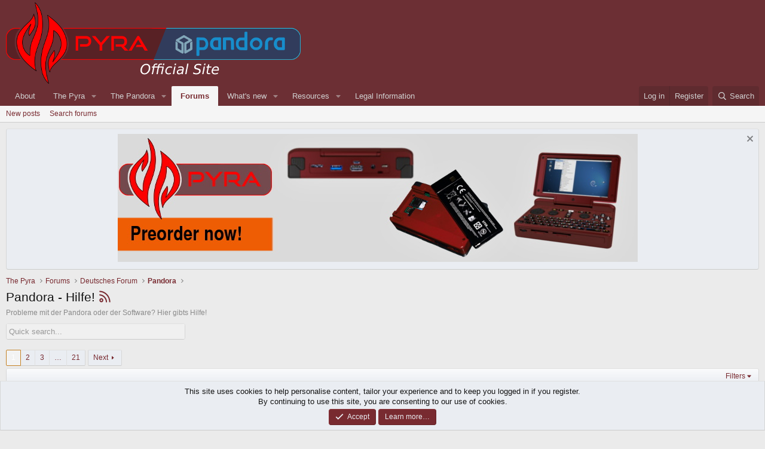

--- FILE ---
content_type: text/html; charset=utf-8
request_url: https://www.pyra-handheld.com/boards/forums/pandora-hilfe.284/
body_size: 20039
content:
<!DOCTYPE html>
<html id="XF" lang="en-US" dir="LTR"
	data-xf="2.3"
	data-app="public"
	
	
	data-template="forum_view"
	data-container-key="node-284"
	data-content-key="forum-284"
	data-logged-in="false"
	data-cookie-prefix="xf_"
	data-csrf="1769213850,6a99a78f1929b433b049f3daae07780b"
	class="has-no-js template-forum_view"
	>
<head>
	
	
	

	<meta charset="utf-8" />
	<title>Pandora - Hilfe! | Official Pyra and Pandora Site</title>
	<link rel="manifest" href="/boards/webmanifest.php">

	<meta http-equiv="X-UA-Compatible" content="IE=Edge" />
	<meta name="viewport" content="width=device-width, initial-scale=1, viewport-fit=cover">

	
		<meta name="theme-color" content="#6c2f34" />
	

	<meta name="apple-mobile-web-app-title" content="Official Pyra and Pandora Site">
	

	
		<link rel="canonical" href="https://pyra-handheld.com/boards/forums/pandora-hilfe.284/" />
	
		<link rel="alternate" type="application/rss+xml" title="RSS feed for Pandora - Hilfe!" href="/boards/forums/pandora-hilfe.284/index.rss" />
	
		<link rel="next" href="/boards/forums/pandora-hilfe.284/page-2" />
	
		
        <link href="https://www.pyra-handheld.com/boards/mobiquo/smartbanner/manifest.json" rel="manifest">
        
        <meta name="apple-itunes-app" content="app-id=307880732, affiliate-data=at=10lR7C, app-argument=tapatalk://www.pyra-handheld.com/boards?ttfid=12515&location=forum&fid=284&page=1&perpage=20" />
        
	

	
		
	
	
	<meta property="og:site_name" content="Official Pyra and Pandora Site" />


	
	
		
	
	
	<meta property="og:type" content="website" />


	
	
		
	
	
	
		<meta property="og:title" content="Pandora - Hilfe!" />
		<meta property="twitter:title" content="Pandora - Hilfe!" />
	


	
	
		
	
	
	
		<meta name="description" content="Probleme mit der Pandora oder der Software? Hier gibts Hilfe!" />
		<meta property="og:description" content="Probleme mit der Pandora oder der Software? Hier gibts Hilfe!" />
		<meta property="twitter:description" content="Probleme mit der Pandora oder der Software? Hier gibts Hilfe!" />
	


	
	
		
	
	
	<meta property="og:url" content="https://www.pyra-handheld.com/boards/forums/pandora-hilfe.284/" />


	
	

	
	
	
	

	<link rel="stylesheet" href="/boards/css.php?css=public%3Anormalize.css%2Cpublic%3Afa.css%2Cpublic%3Acore.less%2Cpublic%3Aapp.less&amp;s=3&amp;l=1&amp;d=1745963337&amp;k=121140ddd42c47b14909f9f87794ae3696639935" />

	<link rel="stylesheet" href="/boards/css.php?css=public%3Anotices.less%2Cpublic%3Astructured_list.less%2Cpublic%3Aextra.less&amp;s=3&amp;l=1&amp;d=1745963337&amp;k=52e1c10294fa193e70ff58b0945dc1b6ad58cbc0" />


	
		<script src="https://www.pyra-handheld.com/boards/js/xf/preamble.min.js?_v=69474e23"></script>
	

	
	<script src="https://www.pyra-handheld.com/boards/js/vendor/vendor-compiled.js?_v=69474e23" defer></script>
	<script src="https://www.pyra-handheld.com/boards/js/xf/core-compiled.js?_v=69474e23" defer></script>

	<script>
		XF.ready(() =>
		{
			XF.extendObject(true, XF.config, {
				// 
				userId: 0,
				enablePush: true,
				pushAppServerKey: 'BLZpFYuh3ChXd2c9a3TYW7O9VfWpTVMRG1JuoiKSNnsXonTpGnUMIuJcUmoKJ7fnd2KOMmczkRHycSb3eQ6jk8c=',
				url: {
					fullBase: 'https://www.pyra-handheld.com/boards/',
					basePath: '/boards/',
					css: '/boards/css.php?css=__SENTINEL__&s=3&l=1&d=1745963337',
					js: 'https://www.pyra-handheld.com/boards/js/__SENTINEL__?_v=69474e23',
					icon: '/boards/data/local/icons/__VARIANT__.svg?v=1745963342#__NAME__',
					iconInline: '/boards/styles/fa/__VARIANT__/__NAME__.svg?v=5.15.3',
					keepAlive: '/boards/login/keep-alive'
				},
				cookie: {
					path: '/',
					domain: '',
					prefix: 'xf_',
					secure: true,
					consentMode: 'simple',
					consented: ["optional","_third_party"]
				},
				cacheKey: 'f3ed7234243583f554e27d349fe769c5',
				csrf: '1769213850,6a99a78f1929b433b049f3daae07780b',
				js: {},
				fullJs: false,
				css: {"public:notices.less":true,"public:structured_list.less":true,"public:extra.less":true},
				time: {
					now: 1769213850,
					today: 1769209200,
					todayDow: 6,
					tomorrow: 1769295600,
					yesterday: 1769122800,
					week: 1768690800,
					month: 1767222000,
					year: 1767222000
				},
				style: {
					light: '',
					dark: '',
					defaultColorScheme: 'light'
				},
				borderSizeFeature: '3px',
				fontAwesomeWeight: 'r',
				enableRtnProtect: true,
				
				enableFormSubmitSticky: true,
				imageOptimization: '0',
				imageOptimizationQuality: 0.85,
				uploadMaxFilesize: 2097152,
				uploadMaxWidth: 4000,
				uploadMaxHeight: 4000,
				allowedVideoExtensions: ["m4v","mov","mp4","mp4v","mpeg","mpg","ogv","webm"],
				allowedAudioExtensions: ["mp3","opus","ogg","wav"],
				shortcodeToEmoji: true,
				visitorCounts: {
					conversations_unread: '0',
					alerts_unviewed: '0',
					total_unread: '0',
					title_count: true,
					icon_indicator: true
				},
				jsMt: {"xf\/action.js":"868a2c1b","xf\/embed.js":"566c1a0c","xf\/form.js":"868a2c1b","xf\/structure.js":"868a2c1b","xf\/tooltip.js":"868a2c1b"},
				jsState: {},
				publicMetadataLogoUrl: '',
				publicPushBadgeUrl: 'https://www.pyra-handheld.com/boards/styles/default/xenforo/bell.png'
			})

			XF.extendObject(XF.phrases, {
				// 
				date_x_at_time_y:     "{date} at {time}",
				day_x_at_time_y:      "{day} at {time}",
				yesterday_at_x:       "Yesterday at {time}",
				x_minutes_ago:        "{minutes} minutes ago",
				one_minute_ago:       "1 minute ago",
				a_moment_ago:         "A moment ago",
				today_at_x:           "Today at {time}",
				in_a_moment:          "In a moment",
				in_a_minute:          "In a minute",
				in_x_minutes:         "In {minutes} minutes",
				later_today_at_x:     "Later today at {time}",
				tomorrow_at_x:        "Tomorrow at {time}",
				short_date_x_minutes: "{minutes}m",
				short_date_x_hours:   "{hours}h",
				short_date_x_days:    "{days}d",

				day0: "Sunday",
				day1: "Monday",
				day2: "Tuesday",
				day3: "Wednesday",
				day4: "Thursday",
				day5: "Friday",
				day6: "Saturday",

				dayShort0: "Sun",
				dayShort1: "Mon",
				dayShort2: "Tue",
				dayShort3: "Wed",
				dayShort4: "Thu",
				dayShort5: "Fri",
				dayShort6: "Sat",

				month0: "January",
				month1: "February",
				month2: "March",
				month3: "April",
				month4: "May",
				month5: "June",
				month6: "July",
				month7: "August",
				month8: "September",
				month9: "October",
				month10: "November",
				month11: "December",

				active_user_changed_reload_page: "The active user has changed. Reload the page for the latest version.",
				server_did_not_respond_in_time_try_again: "The server did not respond in time. Please try again.",
				oops_we_ran_into_some_problems: "Oops! We ran into some problems.",
				oops_we_ran_into_some_problems_more_details_console: "Oops! We ran into some problems. Please try again later. More error details may be in the browser console.",
				file_too_large_to_upload: "The file is too large to be uploaded.",
				uploaded_file_is_too_large_for_server_to_process: "The uploaded file is too large for the server to process.",
				files_being_uploaded_are_you_sure: "Files are still being uploaded. Are you sure you want to submit this form?",
				attach: "Attach files",
				rich_text_box: "Rich text box",
				close: "Close",
				link_copied_to_clipboard: "Link copied to clipboard.",
				text_copied_to_clipboard: "Text copied to clipboard.",
				loading: "Loading…",
				you_have_exceeded_maximum_number_of_selectable_items: "You have exceeded the maximum number of selectable items.",

				processing: "Processing",
				'processing...': "Processing…",

				showing_x_of_y_items: "Showing {count} of {total} items",
				showing_all_items: "Showing all items",
				no_items_to_display: "No items to display",

				number_button_up: "Increase",
				number_button_down: "Decrease",

				push_enable_notification_title: "Push notifications enabled successfully at Official Pyra and Pandora Site",
				push_enable_notification_body: "Thank you for enabling push notifications!",

				pull_down_to_refresh: "Pull down to refresh",
				release_to_refresh: "Release to refresh",
				refreshing: "Refreshing…"
			})
		})
	</script>

	<script>
XF.ready(() =>
{

!function($, window, document, _undefined)
{
	$(document).ready(function()
	{
		var width = $(window).width();
		var pathname = window.location.href; 
		var n = pathname.charAt(pathname.length-1);

		$("#quickSearchTitle").prop('disabled', false);

		if (n != '/')
		{
			var url = pathname + '/quicksearch';
		}
		else
		{
			var url = pathname + 'quicksearch';
		}

		$("#quickSearchTitle").keyup(function() 
		{
			currentTitle = $('#quickSearchTitle').val();
			$.ajax(
			{
				type: "POST",
				url: url,
				data: { 
					'title': currentTitle,
					_xfToken: XF.config.csrf
				},
				dataType: "html",
				timeout: 5000,
				success: function(data) 
				{
					if (width >= 600) 
					{
						$(data).find('.quicksearch-wrapper-wide').each(function()
						{
							$('#quicksearch-result').empty();
							$('#quicksearch-result').append($(this).html());
							$('#quicksearch-result').slideDown("slow");
						});
					}
					else
					{
						$(data).find('.quicksearch-wrapper-narrow').each(function()
						{
							$('#quicksearch-result').empty();
							$('#quicksearch-result').append($(this).html());
							$('#quicksearch-result').slideDown("slow");
						});
					}
				},
				error: function(request, status, err) 
				{
					if (status != "success") {
						$('#quicksearch-result').slideUp("slow");
						$('#quicksearch-result').empty();
					}
				}
			});
		});
	});	
}
(jQuery, this, document);
function quickSearchClose() 
{
	$('#quicksearch-result').slideUp("slow");
	$('#quicksearch-result').empty();
	$('#quickSearchTitle').val("");
}

})
</script>



	
		<link rel="icon" type="image/png" href="https://www.pyra-handheld.com/boards/favpyra.ico" sizes="32x32" />
	

	
</head>
<body data-template="forum_view">

<div class="p-pageWrapper" id="top">

	

	<header class="p-header" id="header">
		<div class="p-header-inner">
			<div class="p-header-content">
				<div class="p-header-logo p-header-logo--image">
					<a href="/boards/">
						

	

	
		
		

		
	

	

	<picture data-variations="{&quot;default&quot;:{&quot;1&quot;:&quot;\/boards\/styles\/boardlogo.png&quot;,&quot;2&quot;:null}}">
		
		
		

		

		<img src="/boards/styles/boardlogo.png"  width="493" height="136" alt="Official Pyra and Pandora Site"  />
	</picture>


					</a>
				</div>

				
			</div>
		</div>
	</header>

	
	

	
		<div class="p-navSticky p-navSticky--primary" data-xf-init="sticky-header">
			
		<nav class="p-nav">
			<div class="p-nav-inner">
				<button type="button" class="button button--plain p-nav-menuTrigger" data-xf-click="off-canvas" data-menu=".js-headerOffCanvasMenu" tabindex="0" aria-label="Menu"><span class="button-text">
					<i aria-hidden="true"></i>
				</span></button>

				<div class="p-nav-smallLogo">
					<a href="/boards/">
						

	

	
		
		

		
	

	

	<picture data-variations="{&quot;default&quot;:{&quot;1&quot;:&quot;\/boards\/styles\/boardlogo.png&quot;,&quot;2&quot;:null}}">
		
		
		

		

		<img src="/boards/styles/boardlogo.png"  width="493" height="136" alt="Official Pyra and Pandora Site"  />
	</picture>


					</a>
				</div>

				<div class="p-nav-scroller hScroller" data-xf-init="h-scroller" data-auto-scroll=".p-navEl.is-selected">
					<div class="hScroller-scroll">
						<ul class="p-nav-list js-offCanvasNavSource">
							
								<li>
									
	<div class="p-navEl " >
	

		
	
	<a href="/boards/link-forums/about.21/"
	class="p-navEl-link "
	
	data-xf-key="1"
	data-nav-id="about">About</a>


		

		
	
	</div>

								</li>
							
								<li>
									
	<div class="p-navEl " data-has-children="true">
	

		
	
	<a href="/boards/pages/pyra/"
	class="p-navEl-link p-navEl-link--splitMenu "
	
	
	data-nav-id="home">The Pyra</a>


		<a data-xf-key="2"
			data-xf-click="menu"
			data-menu-pos-ref="< .p-navEl"
			class="p-navEl-splitTrigger"
			role="button"
			tabindex="0"
			aria-label="Toggle expanded"
			aria-expanded="false"
			aria-haspopup="true"></a>

		
	
		<div class="menu menu--structural" data-menu="menu" aria-hidden="true">
			<div class="menu-content">
				
					
	
	
	<a href="/boards/pages/pyratech/"
	class="menu-linkRow u-indentDepth0 js-offCanvasCopy "
	
	
	data-nav-id="techspecs">Technical Specifications</a>

	

				
					
	
	
	<a href="/boards/pages/community/"
	class="menu-linkRow u-indentDepth0 js-offCanvasCopy "
	
	
	data-nav-id="community">The Community</a>

	

				
					
	
	
	<a href="/boards/pages/preorder/"
	class="menu-linkRow u-indentDepth0 js-offCanvasCopy "
	
	
	data-nav-id="preorder">Preorder FAQ</a>

	

				
					
	
	
	<a href="/boards/pages/support/"
	class="menu-linkRow u-indentDepth0 js-offCanvasCopy "
	
	
	data-nav-id="support">Support us!</a>

	

				
					
	
	
	<a href="/boards/link-forums/press-kit.259/"
	class="menu-linkRow u-indentDepth0 js-offCanvasCopy "
	
	
	data-nav-id="presskit">Press Kit</a>

	

				
					
	
	
	<a href="/boards/link-forums/pyra-repository.262/"
	class="menu-linkRow u-indentDepth0 js-offCanvasCopy "
	
	
	data-nav-id="repository">Pyra Repository</a>

	

				
			</div>
		</div>
	
	</div>

								</li>
							
								<li>
									
	<div class="p-navEl " data-has-children="true">
	

		
	
	<a href="/boards/pages/pandora/"
	class="p-navEl-link p-navEl-link--splitMenu "
	
	
	data-nav-id="pandora">The Pandora</a>


		<a data-xf-key="3"
			data-xf-click="menu"
			data-menu-pos-ref="< .p-navEl"
			class="p-navEl-splitTrigger"
			role="button"
			tabindex="0"
			aria-label="Toggle expanded"
			aria-expanded="false"
			aria-haspopup="true"></a>

		
	
		<div class="menu menu--structural" data-menu="menu" aria-hidden="true">
			<div class="menu-content">
				
					
	
	
	<a href="/boards/pages/pndrepo/"
	class="menu-linkRow u-indentDepth0 js-offCanvasCopy "
	
	
	data-nav-id="pandorapps">Pandory File Repository</a>

	

				
					
	
	
	<a href="/boards/pages/pndfirmware/"
	class="menu-linkRow u-indentDepth0 js-offCanvasCopy "
	
	
	data-nav-id="pand_firm">Firmware Images</a>

	

				
					
	
	
	<a href="/boards/pages/pndgit/"
	class="menu-linkRow u-indentDepth0 js-offCanvasCopy "
	
	
	data-nav-id="pand_git">GIT Repository</a>

	

				
			</div>
		</div>
	
	</div>

								</li>
							
								<li>
									
	<div class="p-navEl is-selected" data-has-children="true">
	

		
	
	<a href="/boards/"
	class="p-navEl-link p-navEl-link--splitMenu "
	
	
	data-nav-id="forums">Forums</a>


		<a data-xf-key="4"
			data-xf-click="menu"
			data-menu-pos-ref="< .p-navEl"
			class="p-navEl-splitTrigger"
			role="button"
			tabindex="0"
			aria-label="Toggle expanded"
			aria-expanded="false"
			aria-haspopup="true"></a>

		
	
		<div class="menu menu--structural" data-menu="menu" aria-hidden="true">
			<div class="menu-content">
				
					
	
	
	<a href="/boards/whats-new/posts/"
	class="menu-linkRow u-indentDepth0 js-offCanvasCopy "
	
	
	data-nav-id="newPosts">New posts</a>

	

				
					
	
	
	<a href="/boards/search/?type=post"
	class="menu-linkRow u-indentDepth0 js-offCanvasCopy "
	
	
	data-nav-id="searchForums">Search forums</a>

	

				
			</div>
		</div>
	
	</div>

								</li>
							
								<li>
									
	<div class="p-navEl " data-has-children="true">
	

		
	
	<a href="/boards/whats-new/"
	class="p-navEl-link p-navEl-link--splitMenu "
	
	
	data-nav-id="whatsNew">What's new</a>


		<a data-xf-key="5"
			data-xf-click="menu"
			data-menu-pos-ref="< .p-navEl"
			class="p-navEl-splitTrigger"
			role="button"
			tabindex="0"
			aria-label="Toggle expanded"
			aria-expanded="false"
			aria-haspopup="true"></a>

		
	
		<div class="menu menu--structural" data-menu="menu" aria-hidden="true">
			<div class="menu-content">
				
					
	
	
	<a href="/boards/featured/"
	class="menu-linkRow u-indentDepth0 js-offCanvasCopy "
	
	
	data-nav-id="featured">Featured content</a>

	

				
					
	
	
	<a href="/boards/whats-new/posts/"
	class="menu-linkRow u-indentDepth0 js-offCanvasCopy "
	 rel="nofollow"
	
	data-nav-id="whatsNewPosts">New posts</a>

	

				
					
	
	
	<a href="/boards/whats-new/resources/"
	class="menu-linkRow u-indentDepth0 js-offCanvasCopy "
	 rel="nofollow"
	
	data-nav-id="xfrmNewResources">New resources</a>

	

				
					
	
	
	<a href="/boards/whats-new/latest-activity"
	class="menu-linkRow u-indentDepth0 js-offCanvasCopy "
	 rel="nofollow"
	
	data-nav-id="latestActivity">Latest activity</a>

	

				
			</div>
		</div>
	
	</div>

								</li>
							
								<li>
									
	<div class="p-navEl " data-has-children="true">
	

		
	
	<a href="/boards/resources/"
	class="p-navEl-link p-navEl-link--splitMenu "
	
	
	data-nav-id="xfrm">Resources</a>


		<a data-xf-key="6"
			data-xf-click="menu"
			data-menu-pos-ref="< .p-navEl"
			class="p-navEl-splitTrigger"
			role="button"
			tabindex="0"
			aria-label="Toggle expanded"
			aria-expanded="false"
			aria-haspopup="true"></a>

		
	
		<div class="menu menu--structural" data-menu="menu" aria-hidden="true">
			<div class="menu-content">
				
					
	
	
	<a href="/boards/resources/latest-reviews"
	class="menu-linkRow u-indentDepth0 js-offCanvasCopy "
	
	
	data-nav-id="xfrmLatestReviews">Latest reviews</a>

	

				
					
	
	
	<a href="/boards/search/?type=resource"
	class="menu-linkRow u-indentDepth0 js-offCanvasCopy "
	
	
	data-nav-id="xfrmSearchResources">Search resources</a>

	

				
			</div>
		</div>
	
	</div>

								</li>
							
								<li>
									
	<div class="p-navEl " >
	

		
	
	<a href="/boards/pages/legal/"
	class="p-navEl-link "
	
	data-xf-key="7"
	data-nav-id="legalinfo">Legal Information</a>


		

		
	
	</div>

								</li>
							
						</ul>
					</div>
				</div>

				<div class="p-nav-opposite">
					<div class="p-navgroup p-account p-navgroup--guest">
						
							<a href="/boards/login/" class="p-navgroup-link p-navgroup-link--textual p-navgroup-link--logIn"
								data-xf-click="overlay" data-follow-redirects="on">
								<span class="p-navgroup-linkText">Log in</span>
							</a>
							
								<a href="/boards/register/" class="p-navgroup-link p-navgroup-link--textual p-navgroup-link--register"
									data-xf-click="overlay" data-follow-redirects="on">
									<span class="p-navgroup-linkText">Register</span>
								</a>
							
						
					</div>

					<div class="p-navgroup p-discovery">
						<a href="/boards/whats-new/"
							class="p-navgroup-link p-navgroup-link--iconic p-navgroup-link--whatsnew"
							aria-label="What&#039;s new"
							title="What&#039;s new">
							<i aria-hidden="true"></i>
							<span class="p-navgroup-linkText">What's new</span>
						</a>

						
							<a href="/boards/search/"
								class="p-navgroup-link p-navgroup-link--iconic p-navgroup-link--search"
								data-xf-click="menu"
								data-xf-key="/"
								aria-label="Search"
								aria-expanded="false"
								aria-haspopup="true"
								title="Search">
								<i aria-hidden="true"></i>
								<span class="p-navgroup-linkText">Search</span>
							</a>
							<div class="menu menu--structural menu--wide" data-menu="menu" aria-hidden="true">
								<form action="/boards/search/search" method="post"
									class="menu-content"
									data-xf-init="quick-search">

									<h3 class="menu-header">Search</h3>
									
									<div class="menu-row">
										
											<div class="inputGroup inputGroup--joined">
												<input type="text" class="input" name="keywords" data-acurl="/boards/search/auto-complete" placeholder="Search…" aria-label="Search" data-menu-autofocus="true" />
												
			<select name="constraints" class="js-quickSearch-constraint input" aria-label="Search within">
				<option value="">Everywhere</option>
<option value="{&quot;search_type&quot;:&quot;post&quot;}">Threads</option>
<option value="{&quot;search_type&quot;:&quot;post&quot;,&quot;c&quot;:{&quot;nodes&quot;:[284],&quot;child_nodes&quot;:1}}">This forum</option>

			</select>
		
											</div>
										
									</div>

									
									<div class="menu-row">
										<label class="iconic"><input type="checkbox"  name="c[title_only]" value="1" /><i aria-hidden="true"></i><span class="iconic-label">Search titles only

													
													<span tabindex="0" role="button"
														data-xf-init="tooltip" data-trigger="hover focus click" title="Tags will also be searched in content where tags are supported">

														<i class="fa--xf far fa-question-circle  u-muted u-smaller"><svg xmlns="http://www.w3.org/2000/svg" role="img" ><title>Note</title><use href="/boards/data/local/icons/regular.svg?v=1745963342#question-circle"></use></svg></i>
													</span></span></label>

									</div>
									
									<div class="menu-row">
										<div class="inputGroup">
											<span class="inputGroup-text" id="ctrl_search_menu_by_member">By:</span>
											<input type="text" class="input" name="c[users]" data-xf-init="auto-complete" placeholder="Member" aria-labelledby="ctrl_search_menu_by_member" />
										</div>
									</div>
									
	
	

<div class="menu-footer">
									<span class="menu-footer-controls">
										<button type="submit" class="button button--icon button--icon--search button--primary"><i class="fa--xf far fa-search "><svg xmlns="http://www.w3.org/2000/svg" role="img" aria-hidden="true" ><use href="/boards/data/local/icons/regular.svg?v=1745963342#search"></use></svg></i><span class="button-text">Search</span></button>
										<button type="submit" class="button " name="from_search_menu"><span class="button-text">Advanced search…</span></button>
									</span>
									</div>

									<input type="hidden" name="_xfToken" value="1769213850,6a99a78f1929b433b049f3daae07780b" />
								</form>
							</div>
						
					</div>
				</div>
			</div>
		</nav>
	
		</div>
		
		
			<div class="p-sectionLinks">
				<div class="p-sectionLinks-inner hScroller" data-xf-init="h-scroller">
					<div class="hScroller-scroll">
						<ul class="p-sectionLinks-list">
							
								<li>
									
	<div class="p-navEl " >
	

		
	
	<a href="/boards/whats-new/posts/"
	class="p-navEl-link "
	
	data-xf-key="alt+1"
	data-nav-id="newPosts">New posts</a>


		

		
	
	</div>

								</li>
							
								<li>
									
	<div class="p-navEl " >
	

		
	
	<a href="/boards/search/?type=post"
	class="p-navEl-link "
	
	data-xf-key="alt+2"
	data-nav-id="searchForums">Search forums</a>


		

		
	
	</div>

								</li>
							
						</ul>
					</div>
				</div>
			</div>
			
	
		

	<div class="offCanvasMenu offCanvasMenu--nav js-headerOffCanvasMenu" data-menu="menu" aria-hidden="true" data-ocm-builder="navigation">
		<div class="offCanvasMenu-backdrop" data-menu-close="true"></div>
		<div class="offCanvasMenu-content">
			<div class="offCanvasMenu-header">
				Menu
				<a class="offCanvasMenu-closer" data-menu-close="true" role="button" tabindex="0" aria-label="Close"></a>
			</div>
			
				<div class="p-offCanvasRegisterLink">
					<div class="offCanvasMenu-linkHolder">
						<a href="/boards/login/" class="offCanvasMenu-link" data-xf-click="overlay" data-menu-close="true">
							Log in
						</a>
					</div>
					<hr class="offCanvasMenu-separator" />
					
						<div class="offCanvasMenu-linkHolder">
							<a href="/boards/register/" class="offCanvasMenu-link" data-xf-click="overlay" data-menu-close="true">
								Register
							</a>
						</div>
						<hr class="offCanvasMenu-separator" />
					
				</div>
			
			<div class="js-offCanvasNavTarget"></div>
			<div class="offCanvasMenu-installBanner js-installPromptContainer" style="display: none;" data-xf-init="install-prompt">
				<div class="offCanvasMenu-installBanner-header">Install the app</div>
				<button type="button" class="button js-installPromptButton"><span class="button-text">Install</span></button>
				<template class="js-installTemplateIOS">
					<div class="js-installTemplateContent">
						<div class="overlay-title">How to install the app on iOS</div>
						<div class="block-body">
							<div class="block-row">
								<p>
									Follow along with the video below to see how to install our site as a web app on your home screen.
								</p>
								<p style="text-align: center">
									<video src="/boards/styles/default/xenforo/add_to_home.mp4"
										width="280" height="480" autoplay loop muted playsinline></video>
								</p>
								<p>
									<small><strong>Note:</strong> This feature may not be available in some browsers.</small>
								</p>
							</div>
						</div>
					</div>
				</template>
			</div>
		</div>
	</div>

	<div class="p-body">
		<div class="p-body-inner">
			<!--XF:EXTRA_OUTPUT-->

			
				
	
		
		

		<ul class="notices notices--block  js-notices"
			data-xf-init="notices"
			data-type="block"
			data-scroll-interval="6">

			
				
	<li class="notice js-notice notice--primary"
		data-notice-id="1"
		data-delay-duration="0"
		data-display-duration="0"
		data-auto-dismiss=""
		data-visibility="">

		
		<div class="notice-content">
			
				<a href="/boards/account/dismiss-notice?notice_id=1" class="notice-dismiss js-noticeDismiss" data-xf-init="tooltip" title="Dismiss notice"></a>
			
			<center><a href="https://www.dragonbox.de/en/45-pyra"><img src="/pyrapics/pyra-eng.jpg"></a>
		</div>
	</li>

			
		</ul>
	

			

			

			
			
	
		<ul class="p-breadcrumbs "
			itemscope itemtype="https://schema.org/BreadcrumbList">
			
				

				
				

				
					
					
	<li itemprop="itemListElement" itemscope itemtype="https://schema.org/ListItem">
		<a href="/boards/pages/pyra/" itemprop="item">
			<span itemprop="name">The Pyra</span>
		</a>
		<meta itemprop="position" content="1" />
	</li>

				

				
					
					
	<li itemprop="itemListElement" itemscope itemtype="https://schema.org/ListItem">
		<a href="/boards/" itemprop="item">
			<span itemprop="name">Forums</span>
		</a>
		<meta itemprop="position" content="2" />
	</li>

				
				
					
					
	<li itemprop="itemListElement" itemscope itemtype="https://schema.org/ListItem">
		<a href="/boards/categories/deutsches-forum.352/" itemprop="item">
			<span itemprop="name">Deutsches Forum</span>
		</a>
		<meta itemprop="position" content="3" />
	</li>

				
					
					
	<li itemprop="itemListElement" itemscope itemtype="https://schema.org/ListItem">
		<a href="/boards/categories/pandora.276/" itemprop="item">
			<span itemprop="name">Pandora</span>
		</a>
		<meta itemprop="position" content="4" />
	</li>

				
			
		</ul>
	

			

			
	<noscript class="js-jsWarning"><div class="blockMessage blockMessage--important blockMessage--iconic u-noJsOnly">JavaScript is disabled. For a better experience, please enable JavaScript in your browser before proceeding.</div></noscript>

			
	<div class="blockMessage blockMessage--important blockMessage--iconic js-browserWarning" style="display: none">You are using an out of date browser. It  may not display this or other websites correctly.<br />You should upgrade or use an <a href="https://www.google.com/chrome/" target="_blank" rel="noopener">alternative browser</a>.</div>


			
				<div class="p-body-header">
					
						
							<div class="p-title ">
								
									
										<h1 class="p-title-value">Pandora - Hilfe!


	<a href="/boards/forums/pandora-hilfe.284/index.rss" target="_blank" class="cxf-rssLinkForum" title="RSS feed for Pandora - Hilfe!"><span aria-hidden="true"><i class="fa--xf far fa-rss "><svg xmlns="http://www.w3.org/2000/svg" role="img" aria-hidden="true" ><use href="/boards/data/local/icons/regular.svg?v=1745963342#rss"></use></svg></i></span></a>

</h1>
									
									
								
							</div>
						

						
							<div class="p-description">Probleme mit der Pandora oder der Software? Hier gibts Hilfe!</div>
						
					
				</div>
			

			<div class="p-body-main  ">
				
				<div class="p-body-contentCol"></div>
				

				

				<div class="p-body-content">
					
					<div class="p-body-pageContent">







	
	
	






	

	
		
	
















<div class="quicksearch">
	<div class="block-container" style="width:300px;">
		<div class="block-body">
			<input type="text" class="input js-filterInput" 
				autocomplete="off" 
				data-no-auto-focus="true" 
				disabled="disabled" 
				id="quickSearchTitle" 
				name="quickSearchTitle" 
				onsubmit="return handle()" 
				placeholder="Quick search..." 
				style="border:none;" 
			>
		</div>
	</div>
</div>
<br />

<div id="quicksearch-result"></div>	





<div class="block " data-xf-init="" data-type="thread" data-href="/boards/inline-mod/">

	<div class="block-outer"><div class="block-outer-main"><nav class="pageNavWrapper pageNavWrapper--mixed ">



<div class="pageNav  pageNav--skipEnd">
	

	<ul class="pageNav-main">
		

	
		<li class="pageNav-page pageNav-page--current "><a href="/boards/forums/pandora-hilfe.284/">1</a></li>
	


		

		
			

	
		<li class="pageNav-page pageNav-page--later"><a href="/boards/forums/pandora-hilfe.284/page-2">2</a></li>
	

		
			

	
		<li class="pageNav-page pageNav-page--later"><a href="/boards/forums/pandora-hilfe.284/page-3">3</a></li>
	

		

		
			
				<li class="pageNav-page pageNav-page--skip pageNav-page--skipEnd">
					<a data-xf-init="tooltip" title="Go to page"
						data-xf-click="menu"
						role="button" tabindex="0" aria-expanded="false" aria-haspopup="true">…</a>
					

	<div class="menu menu--pageJump" data-menu="menu" aria-hidden="true">
		<div class="menu-content">
			<h4 class="menu-header">Go to page</h4>
			<div class="menu-row" data-xf-init="page-jump" data-page-url="/boards/forums/pandora-hilfe.284/page-%page%">
				<div class="inputGroup inputGroup--numbers">
					<div class="inputGroup inputGroup--numbers inputNumber" data-xf-init="number-box"><input type="number" pattern="\d*" class="input input--number js-numberBoxTextInput input input--numberNarrow js-pageJumpPage" value="4"  min="1" max="21" step="1" required="required" data-menu-autofocus="true" /></div>
					<span class="inputGroup-text"><button type="button" class="button js-pageJumpGo"><span class="button-text">Go</span></button></span>
				</div>
			</div>
		</div>
	</div>

				</li>
			
		

		

	
		<li class="pageNav-page "><a href="/boards/forums/pandora-hilfe.284/page-21">21</a></li>
	

	</ul>

	
		<a href="/boards/forums/pandora-hilfe.284/page-2" class="pageNav-jump pageNav-jump--next">Next</a>
	
</div>

<div class="pageNavSimple">
	

	<a class="pageNavSimple-el pageNavSimple-el--current"
		data-xf-init="tooltip" title="Go to page"
		data-xf-click="menu" role="button" tabindex="0" aria-expanded="false" aria-haspopup="true">
		1 of 21
	</a>
	

	<div class="menu menu--pageJump" data-menu="menu" aria-hidden="true">
		<div class="menu-content">
			<h4 class="menu-header">Go to page</h4>
			<div class="menu-row" data-xf-init="page-jump" data-page-url="/boards/forums/pandora-hilfe.284/page-%page%">
				<div class="inputGroup inputGroup--numbers">
					<div class="inputGroup inputGroup--numbers inputNumber" data-xf-init="number-box"><input type="number" pattern="\d*" class="input input--number js-numberBoxTextInput input input--numberNarrow js-pageJumpPage" value="1"  min="1" max="21" step="1" required="required" data-menu-autofocus="true" /></div>
					<span class="inputGroup-text"><button type="button" class="button js-pageJumpGo"><span class="button-text">Go</span></button></span>
				</div>
			</div>
		</div>
	</div>


	
		<a href="/boards/forums/pandora-hilfe.284/page-2" class="pageNavSimple-el pageNavSimple-el--next">
			Next <i aria-hidden="true"></i>
		</a>
		<a href="/boards/forums/pandora-hilfe.284/page-21"
			class="pageNavSimple-el pageNavSimple-el--last"
			data-xf-init="tooltip" title="Last">
			<i aria-hidden="true"></i> <span class="u-srOnly">Last</span>
		</a>
	
</div>

</nav>



</div></div>

	<div class="block-container">

		
			<div class="block-filterBar">
				<div class="filterBar">
					

					<a class="filterBar-menuTrigger" data-xf-click="menu" role="button" tabindex="0" aria-expanded="false" aria-haspopup="true">Filters</a>
					<div class="menu menu--wide" data-menu="menu" aria-hidden="true"
						data-href="/boards/forums/pandora-hilfe.284/filters"
						data-load-target=".js-filterMenuBody">
						<div class="menu-content">
							<h4 class="menu-header">Show only:</h4>
							<div class="js-filterMenuBody">
								<div class="menu-row">Loading…</div>
							</div>
						</div>
					</div>
				</div>
			</div>
		

		

		<div class="block-body">
			
				<div class="structItemContainer">
					

	

	



					
						

						<div class="structItemContainer-group js-threadList">
							
								
									

	

	<div class="structItem structItem--thread js-inlineModContainer js-threadListItem-99478" data-author="LiRo">

	
		<div class="structItem-cell structItem-cell--icon">
			<div class="structItem-iconContainer">
				<a href="/boards/members/liro.62651/" class="avatar avatar--s" data-user-id="62651" data-xf-init="member-tooltip">
			<img src="https://www.pyra-handheld.com/boards/data/avatars/s/62/62651.jpg?1571005943" srcset="https://www.pyra-handheld.com/boards/data/avatars/m/62/62651.jpg?1571005943 2x" alt="LiRo" class="avatar-u62651-s" width="48" height="48" loading="lazy" /> 
		</a>
				
			</div>
		</div>
	

	
		<div class="structItem-cell structItem-cell--main" data-xf-init="touch-proxy">
			

			<div class="structItem-title">
				
				
				<a href="/boards/threads/pcb-wiedergefunden-und-jetzt.99478/" class="" data-tp-primary="on" data-xf-init="preview-tooltip" data-preview-url="/boards/threads/pcb-wiedergefunden-und-jetzt.99478/preview"
					>
					PCB wiedergefunden....und jetzt
				</a>
			</div>

			<div class="structItem-minor">
				

				
					<ul class="structItem-parts">
						<li><i class="far fa-user" aria-hidden="true"></i> <a href="/boards/members/liro.62651/" class="username " dir="auto" data-user-id="62651" data-xf-init="member-tooltip">LiRo</a></li>
<li class="structItem-startDate"><i class="far fa-clock" aria-hidden="true"></i> <a href="/boards/threads/pcb-wiedergefunden-und-jetzt.99478/" rel="nofollow"><time  class="u-dt" dir="auto" datetime="2021-07-13T16:50:21+0200" data-timestamp="1626187821" data-date="Jul 13, 2021" data-time="4:50 PM" data-short="Jul &#039;21" title="Jul 13, 2021 at 4:50 PM">Jul 13, 2021</time></a></li>

<li title="Replies" class="crbtt"><i class="far fa-reply" aria-hidden="true"></i> <a href="/boards/threads/pcb-wiedergefunden-und-jetzt.99478/" rel="nofollow">2</a></li>
<li title="Views" class="crbtt"><i class="far fa-eye" aria-hidden="true"></i> <a href="/boards/threads/pcb-wiedergefunden-und-jetzt.99478/" rel="nofollow">6K</a></li>
					</ul>

					
				
			</div>
		</div>
	

	
		<div class="structItem-cell structItem-cell--meta" title="First message reaction score: 1">
			<dl class="pairs pairs--justified">
				<dt>Replies</dt>
				<dd>2</dd>
			</dl>
			<dl class="pairs pairs--justified structItem-minor">
				<dt>Views</dt>
				<dd>6K</dd>
			</dl>
		</div>
	

	
		<div class="structItem-cell structItem-cell--latest">
			
				<a href="/boards/threads/pcb-wiedergefunden-und-jetzt.99478/latest" rel="nofollow"><time  class="structItem-latestDate u-dt" dir="auto" datetime="2021-07-14T19:30:35+0200" data-timestamp="1626283835" data-date="Jul 14, 2021" data-time="7:30 PM" data-short="Jul &#039;21" title="Jul 14, 2021 at 7:30 PM">Jul 14, 2021</time></a>
				<div class="structItem-minor">
					
						<a href="/boards/members/stoni.60243/" class="username " dir="auto" data-user-id="60243" data-xf-init="member-tooltip">stoni</a>
					
				</div>
			
		</div>
	

	
		<div class="structItem-cell structItem-cell--icon structItem-cell--iconEnd">
			<div class="structItem-iconContainer">
				
					<a href="/boards/members/stoni.60243/" class="avatar avatar--xxs" data-user-id="60243" data-xf-init="member-tooltip">
			<img src="https://www.pyra-handheld.com/boards/data/avatars/s/60/60243.jpg?1571005900"  alt="stoni" class="avatar-u60243-s" width="48" height="48" loading="lazy" /> 
		</a>
				
			</div>
		</div>
	

	</div>

								
									

	

	<div class="structItem structItem--thread js-inlineModContainer js-threadListItem-97439" data-author="Luebecktom">

	
		<div class="structItem-cell structItem-cell--icon">
			<div class="structItem-iconContainer">
				<a href="/boards/members/luebecktom.84777/" class="avatar avatar--s avatar--default avatar--default--dynamic" data-user-id="84777" data-xf-init="member-tooltip" style="background-color: #e0e085; color: #8f8f24">
			<span class="avatar-u84777-s" role="img" aria-label="Luebecktom">L</span> 
		</a>
				
			</div>
		</div>
	

	
		<div class="structItem-cell structItem-cell--main" data-xf-init="touch-proxy">
			

			<div class="structItem-title">
				
				
				<a href="/boards/threads/maus-funktioniert-nicht.97439/" class="" data-tp-primary="on" data-xf-init="preview-tooltip" data-preview-url="/boards/threads/maus-funktioniert-nicht.97439/preview"
					>
					Maus funktioniert nicht.
				</a>
			</div>

			<div class="structItem-minor">
				

				
					<ul class="structItem-parts">
						<li><i class="far fa-user" aria-hidden="true"></i> <a href="/boards/members/luebecktom.84777/" class="username " dir="auto" data-user-id="84777" data-xf-init="member-tooltip">Luebecktom</a></li>
<li class="structItem-startDate"><i class="far fa-clock" aria-hidden="true"></i> <a href="/boards/threads/maus-funktioniert-nicht.97439/" rel="nofollow"><time  class="u-dt" dir="auto" datetime="2013-06-13T21:29:13+0200" data-timestamp="1371151753" data-date="Jun 13, 2013" data-time="9:29 PM" data-short="Jun &#039;13" title="Jun 13, 2013 at 9:29 PM">Jun 13, 2013</time></a></li>

<li title="Replies" class="crbtt"><i class="far fa-reply" aria-hidden="true"></i> <a href="/boards/threads/maus-funktioniert-nicht.97439/" rel="nofollow">28</a></li>
<li title="Views" class="crbtt"><i class="far fa-eye" aria-hidden="true"></i> <a href="/boards/threads/maus-funktioniert-nicht.97439/" rel="nofollow">13K</a></li>
					</ul>

					
						<span class="structItem-pageJump">
						
							<a href="/boards/threads/maus-funktioniert-nicht.97439/page-2">2</a>
						
						</span>
					
				
			</div>
		</div>
	

	
		<div class="structItem-cell structItem-cell--meta" title="First message reaction score: 0">
			<dl class="pairs pairs--justified">
				<dt>Replies</dt>
				<dd>28</dd>
			</dl>
			<dl class="pairs pairs--justified structItem-minor">
				<dt>Views</dt>
				<dd>13K</dd>
			</dl>
		</div>
	

	
		<div class="structItem-cell structItem-cell--latest">
			
				<a href="/boards/threads/maus-funktioniert-nicht.97439/latest" rel="nofollow"><time  class="structItem-latestDate u-dt" dir="auto" datetime="2019-10-14T18:47:22+0200" data-timestamp="1571071642" data-date="Oct 14, 2019" data-time="6:47 PM" data-short="Oct &#039;19" title="Oct 14, 2019 at 6:47 PM">Oct 14, 2019</time></a>
				<div class="structItem-minor">
					
						<a href="/boards/members/matzesu.17148/" class="username " dir="auto" data-user-id="17148" data-xf-init="member-tooltip"><span class="username--staff username--moderator">matzesu</span></a>
					
				</div>
			
		</div>
	

	
		<div class="structItem-cell structItem-cell--icon structItem-cell--iconEnd">
			<div class="structItem-iconContainer">
				
					<a href="/boards/members/matzesu.17148/" class="avatar avatar--xxs" data-user-id="17148" data-xf-init="member-tooltip">
			<img src="https://www.pyra-handheld.com/boards/data/avatars/s/17/17148.jpg?1678284594"  alt="matzesu" class="avatar-u17148-s" width="48" height="48" loading="lazy" /> 
		</a>
				
			</div>
		</div>
	

	</div>

								
									

	

	<div class="structItem structItem--thread js-inlineModContainer js-threadListItem-98859" data-author="Snoopy2009">

	
		<div class="structItem-cell structItem-cell--icon">
			<div class="structItem-iconContainer">
				<a href="/boards/members/snoopy2009.82066/" class="avatar avatar--s" data-user-id="82066" data-xf-init="member-tooltip">
			<img src="https://www.pyra-handheld.com/boards/data/avatars/s/82/82066.jpg?1571005922" srcset="https://www.pyra-handheld.com/boards/data/avatars/m/82/82066.jpg?1571005922 2x" alt="Snoopy2009" class="avatar-u82066-s" width="48" height="48" loading="lazy" /> 
		</a>
				
			</div>
		</div>
	

	
		<div class="structItem-cell structItem-cell--main" data-xf-init="touch-proxy">
			

			<div class="structItem-title">
				
				
				<a href="/boards/threads/pndmanager-synchronisiert-nicht-mehr.98859/" class="" data-tp-primary="on" data-xf-init="preview-tooltip" data-preview-url="/boards/threads/pndmanager-synchronisiert-nicht-mehr.98859/preview"
					>
					PNDManager synchronisiert nicht mehr
				</a>
			</div>

			<div class="structItem-minor">
				

				
					<ul class="structItem-parts">
						<li><i class="far fa-user" aria-hidden="true"></i> <a href="/boards/members/snoopy2009.82066/" class="username " dir="auto" data-user-id="82066" data-xf-init="member-tooltip">Snoopy2009</a></li>
<li class="structItem-startDate"><i class="far fa-clock" aria-hidden="true"></i> <a href="/boards/threads/pndmanager-synchronisiert-nicht-mehr.98859/" rel="nofollow"><time  class="u-dt" dir="auto" datetime="2019-04-28T15:04:37+0200" data-timestamp="1556456677" data-date="Apr 28, 2019" data-time="3:04 PM" data-short="Apr &#039;19" title="Apr 28, 2019 at 3:04 PM">Apr 28, 2019</time></a></li>

<li title="Replies" class="crbtt"><i class="far fa-reply" aria-hidden="true"></i> <a href="/boards/threads/pndmanager-synchronisiert-nicht-mehr.98859/" rel="nofollow">11</a></li>
<li title="Views" class="crbtt"><i class="far fa-eye" aria-hidden="true"></i> <a href="/boards/threads/pndmanager-synchronisiert-nicht-mehr.98859/" rel="nofollow">5K</a></li>
					</ul>

					
				
			</div>
		</div>
	

	
		<div class="structItem-cell structItem-cell--meta" title="First message reaction score: 0">
			<dl class="pairs pairs--justified">
				<dt>Replies</dt>
				<dd>11</dd>
			</dl>
			<dl class="pairs pairs--justified structItem-minor">
				<dt>Views</dt>
				<dd>5K</dd>
			</dl>
		</div>
	

	
		<div class="structItem-cell structItem-cell--latest">
			
				<a href="/boards/threads/pndmanager-synchronisiert-nicht-mehr.98859/latest" rel="nofollow"><time  class="structItem-latestDate u-dt" dir="auto" datetime="2019-05-07T20:19:25+0200" data-timestamp="1557253165" data-date="May 7, 2019" data-time="8:19 PM" data-short="May &#039;19" title="May 7, 2019 at 8:19 PM">May 7, 2019</time></a>
				<div class="structItem-minor">
					
						<a href="/boards/members/ingoreis.60174/" class="username " dir="auto" data-user-id="60174" data-xf-init="member-tooltip"><span class="username--staff username--moderator">ingoreis</span></a>
					
				</div>
			
		</div>
	

	
		<div class="structItem-cell structItem-cell--icon structItem-cell--iconEnd">
			<div class="structItem-iconContainer">
				
					<a href="/boards/members/ingoreis.60174/" class="avatar avatar--xxs" data-user-id="60174" data-xf-init="member-tooltip">
			<img src="https://www.pyra-handheld.com/boards/data/avatars/s/60/60174.jpg?1571005930"  alt="ingoreis" class="avatar-u60174-s" width="48" height="48" loading="lazy" /> 
		</a>
				
			</div>
		</div>
	

	</div>

								
									

	

	<div class="structItem structItem--thread js-inlineModContainer js-threadListItem-98848" data-author="Cloudand">

	
		<div class="structItem-cell structItem-cell--icon">
			<div class="structItem-iconContainer">
				<a href="/boards/members/cloudand.82261/" class="avatar avatar--s" data-user-id="82261" data-xf-init="member-tooltip">
			<img src="https://gravatar.com/avatar/740f34e2d67fec88d1db35f43a4e41fd15e1299db40359d7f8c4d60ccde6a4d0?s=48" srcset="https://gravatar.com/avatar/740f34e2d67fec88d1db35f43a4e41fd15e1299db40359d7f8c4d60ccde6a4d0?s=96 2x" alt="Cloudand" class="avatar-u82261-s" width="48" height="48" loading="lazy" /> 
		</a>
				
			</div>
		</div>
	

	
		<div class="structItem-cell structItem-cell--main" data-xf-init="touch-proxy">
			

			<div class="structItem-title">
				
				
				<a href="/boards/threads/gebrauchte-pandora-erhalten-und-ich-mochte-das-system-neu-aufsetzen.98848/" class="" data-tp-primary="on" data-xf-init="preview-tooltip" data-preview-url="/boards/threads/gebrauchte-pandora-erhalten-und-ich-mochte-das-system-neu-aufsetzen.98848/preview"
					>
					Gebrauchte Pandora erhalten und ich möchte das System neu aufsetzen
				</a>
			</div>

			<div class="structItem-minor">
				

				
					<ul class="structItem-parts">
						<li><i class="far fa-user" aria-hidden="true"></i> <a href="/boards/members/cloudand.82261/" class="username " dir="auto" data-user-id="82261" data-xf-init="member-tooltip">Cloudand</a></li>
<li class="structItem-startDate"><i class="far fa-clock" aria-hidden="true"></i> <a href="/boards/threads/gebrauchte-pandora-erhalten-und-ich-mochte-das-system-neu-aufsetzen.98848/" rel="nofollow"><time  class="u-dt" dir="auto" datetime="2018-11-14T22:38:11+0100" data-timestamp="1542231491" data-date="Nov 14, 2018" data-time="10:38 PM" data-short="Nov &#039;18" title="Nov 14, 2018 at 10:38 PM">Nov 14, 2018</time></a></li>

<li title="Replies" class="crbtt"><i class="far fa-reply" aria-hidden="true"></i> <a href="/boards/threads/gebrauchte-pandora-erhalten-und-ich-mochte-das-system-neu-aufsetzen.98848/" rel="nofollow">5</a></li>
<li title="Views" class="crbtt"><i class="far fa-eye" aria-hidden="true"></i> <a href="/boards/threads/gebrauchte-pandora-erhalten-und-ich-mochte-das-system-neu-aufsetzen.98848/" rel="nofollow">4K</a></li>
					</ul>

					
				
			</div>
		</div>
	

	
		<div class="structItem-cell structItem-cell--meta" title="First message reaction score: 0">
			<dl class="pairs pairs--justified">
				<dt>Replies</dt>
				<dd>5</dd>
			</dl>
			<dl class="pairs pairs--justified structItem-minor">
				<dt>Views</dt>
				<dd>4K</dd>
			</dl>
		</div>
	

	
		<div class="structItem-cell structItem-cell--latest">
			
				<a href="/boards/threads/gebrauchte-pandora-erhalten-und-ich-mochte-das-system-neu-aufsetzen.98848/latest" rel="nofollow"><time  class="structItem-latestDate u-dt" dir="auto" datetime="2018-11-16T14:32:17+0100" data-timestamp="1542375137" data-date="Nov 16, 2018" data-time="2:32 PM" data-short="Nov &#039;18" title="Nov 16, 2018 at 2:32 PM">Nov 16, 2018</time></a>
				<div class="structItem-minor">
					
						<a href="/boards/members/ingoreis.60174/" class="username " dir="auto" data-user-id="60174" data-xf-init="member-tooltip"><span class="username--staff username--moderator">ingoreis</span></a>
					
				</div>
			
		</div>
	

	
		<div class="structItem-cell structItem-cell--icon structItem-cell--iconEnd">
			<div class="structItem-iconContainer">
				
					<a href="/boards/members/ingoreis.60174/" class="avatar avatar--xxs" data-user-id="60174" data-xf-init="member-tooltip">
			<img src="https://www.pyra-handheld.com/boards/data/avatars/s/60/60174.jpg?1571005930"  alt="ingoreis" class="avatar-u60174-s" width="48" height="48" loading="lazy" /> 
		</a>
				
			</div>
		</div>
	

	</div>

								
									

	

	<div class="structItem structItem--thread js-inlineModContainer js-threadListItem-98314" data-author="joachim">

	
		<div class="structItem-cell structItem-cell--icon">
			<div class="structItem-iconContainer">
				<a href="/boards/members/joachim.62050/" class="avatar avatar--s avatar--default avatar--default--dynamic" data-user-id="62050" data-xf-init="member-tooltip" style="background-color: #996633; color: #dfbf9f">
			<span class="avatar-u62050-s" role="img" aria-label="joachim">J</span> 
		</a>
				
			</div>
		</div>
	

	
		<div class="structItem-cell structItem-cell--main" data-xf-init="touch-proxy">
			

			<div class="structItem-title">
				
				
				<a href="/boards/threads/usb-stick-nicht-lesbar.98314/" class="" data-tp-primary="on" data-xf-init="preview-tooltip" data-preview-url="/boards/threads/usb-stick-nicht-lesbar.98314/preview"
					>
					USB Stick nicht lesbar
				</a>
			</div>

			<div class="structItem-minor">
				

				
					<ul class="structItem-parts">
						<li><i class="far fa-user" aria-hidden="true"></i> <a href="/boards/members/joachim.62050/" class="username " dir="auto" data-user-id="62050" data-xf-init="member-tooltip">joachim</a></li>
<li class="structItem-startDate"><i class="far fa-clock" aria-hidden="true"></i> <a href="/boards/threads/usb-stick-nicht-lesbar.98314/" rel="nofollow"><time  class="u-dt" dir="auto" datetime="2015-02-16T17:55:13+0100" data-timestamp="1424105713" data-date="Feb 16, 2015" data-time="5:55 PM" data-short="Feb &#039;15" title="Feb 16, 2015 at 5:55 PM">Feb 16, 2015</time></a></li>

<li title="Replies" class="crbtt"><i class="far fa-reply" aria-hidden="true"></i> <a href="/boards/threads/usb-stick-nicht-lesbar.98314/" rel="nofollow">20</a></li>
<li title="Views" class="crbtt"><i class="far fa-eye" aria-hidden="true"></i> <a href="/boards/threads/usb-stick-nicht-lesbar.98314/" rel="nofollow">14K</a></li>
					</ul>

					
						<span class="structItem-pageJump">
						
							<a href="/boards/threads/usb-stick-nicht-lesbar.98314/page-2">2</a>
						
						</span>
					
				
			</div>
		</div>
	

	
		<div class="structItem-cell structItem-cell--meta" title="First message reaction score: 0">
			<dl class="pairs pairs--justified">
				<dt>Replies</dt>
				<dd>20</dd>
			</dl>
			<dl class="pairs pairs--justified structItem-minor">
				<dt>Views</dt>
				<dd>14K</dd>
			</dl>
		</div>
	

	
		<div class="structItem-cell structItem-cell--latest">
			
				<a href="/boards/threads/usb-stick-nicht-lesbar.98314/latest" rel="nofollow"><time  class="structItem-latestDate u-dt" dir="auto" datetime="2018-03-15T07:14:37+0100" data-timestamp="1521094477" data-date="Mar 15, 2018" data-time="7:14 AM" data-short="Mar &#039;18" title="Mar 15, 2018 at 7:14 AM">Mar 15, 2018</time></a>
				<div class="structItem-minor">
					
						<a href="/boards/members/patrikhas.86449/" class="username " dir="auto" data-user-id="86449" data-xf-init="member-tooltip">PatrikHas</a>
					
				</div>
			
		</div>
	

	
		<div class="structItem-cell structItem-cell--icon structItem-cell--iconEnd">
			<div class="structItem-iconContainer">
				
					<a href="/boards/members/patrikhas.86449/" class="avatar avatar--xxs avatar--default avatar--default--dynamic" data-user-id="86449" data-xf-init="member-tooltip" style="background-color: #cc9999; color: #773c3c">
			<span class="avatar-u86449-s" role="img" aria-label="PatrikHas">P</span> 
		</a>
				
			</div>
		</div>
	

	</div>

								
									

	

	<div class="structItem structItem--thread js-inlineModContainer js-threadListItem-93130" data-author="Sephiroth">

	
		<div class="structItem-cell structItem-cell--icon">
			<div class="structItem-iconContainer">
				<a href="/boards/members/sephiroth.12241/" class="avatar avatar--s" data-user-id="12241" data-xf-init="member-tooltip">
			<img src="https://www.pyra-handheld.com/boards/data/avatars/s/12/12241.jpg?1571005895" srcset="https://www.pyra-handheld.com/boards/data/avatars/m/12/12241.jpg?1571005895 2x" alt="Sephiroth" class="avatar-u12241-s" width="48" height="48" loading="lazy" /> 
		</a>
				
			</div>
		</div>
	

	
		<div class="structItem-cell structItem-cell--main" data-xf-init="touch-proxy">
			

			<div class="structItem-title">
				
				
				<a href="/boards/threads/akku-faq.93130/" class="" data-tp-primary="on" data-xf-init="preview-tooltip" data-preview-url="/boards/threads/akku-faq.93130/preview"
					>
					Akku FAQ
				</a>
			</div>

			<div class="structItem-minor">
				

				
					<ul class="structItem-parts">
						<li><i class="far fa-user" aria-hidden="true"></i> <a href="/boards/members/sephiroth.12241/" class="username " dir="auto" data-user-id="12241" data-xf-init="member-tooltip">Sephiroth</a></li>
<li class="structItem-startDate"><i class="far fa-clock" aria-hidden="true"></i> <a href="/boards/threads/akku-faq.93130/" rel="nofollow"><time  class="u-dt" dir="auto" datetime="2010-06-03T12:31:29+0200" data-timestamp="1275561089" data-date="Jun 3, 2010" data-time="12:31 PM" data-short="Jun &#039;10" title="Jun 3, 2010 at 12:31 PM">Jun 3, 2010</time></a></li>

<li title="Replies" class="crbtt"><i class="far fa-reply" aria-hidden="true"></i> <a href="/boards/threads/akku-faq.93130/" rel="nofollow">11</a></li>
<li title="Views" class="crbtt"><i class="far fa-eye" aria-hidden="true"></i> <a href="/boards/threads/akku-faq.93130/" rel="nofollow">6K</a></li>
					</ul>

					
				
			</div>
		</div>
	

	
		<div class="structItem-cell structItem-cell--meta" title="First message reaction score: 0">
			<dl class="pairs pairs--justified">
				<dt>Replies</dt>
				<dd>11</dd>
			</dl>
			<dl class="pairs pairs--justified structItem-minor">
				<dt>Views</dt>
				<dd>6K</dd>
			</dl>
		</div>
	

	
		<div class="structItem-cell structItem-cell--latest">
			
				<a href="/boards/threads/akku-faq.93130/latest" rel="nofollow"><time  class="structItem-latestDate u-dt" dir="auto" datetime="2018-01-10T14:53:06+0100" data-timestamp="1515592386" data-date="Jan 10, 2018" data-time="2:53 PM" data-short="Jan &#039;18" title="Jan 10, 2018 at 2:53 PM">Jan 10, 2018</time></a>
				<div class="structItem-minor">
					
						<a href="/boards/members/rockalbert.86450/" class="username " dir="auto" data-user-id="86450" data-xf-init="member-tooltip">Rockalbert</a>
					
				</div>
			
		</div>
	

	
		<div class="structItem-cell structItem-cell--icon structItem-cell--iconEnd">
			<div class="structItem-iconContainer">
				
					<a href="/boards/members/rockalbert.86450/" class="avatar avatar--xxs avatar--default avatar--default--dynamic" data-user-id="86450" data-xf-init="member-tooltip" style="background-color: #1f3d7a; color: #7094db">
			<span class="avatar-u86450-s" role="img" aria-label="Rockalbert">R</span> 
		</a>
				
			</div>
		</div>
	

	</div>

								
									

	

	<div class="structItem structItem--thread js-inlineModContainer js-threadListItem-93165" data-author="zapman">

	
		<div class="structItem-cell structItem-cell--icon">
			<div class="structItem-iconContainer">
				<a href="/boards/members/zapman.18596/" class="avatar avatar--s" data-user-id="18596" data-xf-init="member-tooltip">
			<img src="https://www.pyra-handheld.com/boards/data/avatars/s/18/18596.jpg?1450925142" srcset="https://www.pyra-handheld.com/boards/data/avatars/m/18/18596.jpg?1450925142 2x" alt="zapman" class="avatar-u18596-s" width="48" height="48" loading="lazy" /> 
		</a>
				
			</div>
		</div>
	

	
		<div class="structItem-cell structItem-cell--main" data-xf-init="touch-proxy">
			

			<div class="structItem-title">
				
				
				<a href="/boards/threads/tangogps-aus-dem-anstrom-repo.93165/" class="" data-tp-primary="on" data-xf-init="preview-tooltip" data-preview-url="/boards/threads/tangogps-aus-dem-anstrom-repo.93165/preview"
					>
					tangoGPS aus dem anstrom repo
				</a>
			</div>

			<div class="structItem-minor">
				

				
					<ul class="structItem-parts">
						<li><i class="far fa-user" aria-hidden="true"></i> <a href="/boards/members/zapman.18596/" class="username " dir="auto" data-user-id="18596" data-xf-init="member-tooltip">zapman</a></li>
<li class="structItem-startDate"><i class="far fa-clock" aria-hidden="true"></i> <a href="/boards/threads/tangogps-aus-dem-anstrom-repo.93165/" rel="nofollow"><time  class="u-dt" dir="auto" datetime="2010-06-06T17:41:43+0200" data-timestamp="1275838903" data-date="Jun 6, 2010" data-time="5:41 PM" data-short="Jun &#039;10" title="Jun 6, 2010 at 5:41 PM">Jun 6, 2010</time></a></li>

<li title="Replies" class="crbtt"><i class="far fa-reply" aria-hidden="true"></i> <a href="/boards/threads/tangogps-aus-dem-anstrom-repo.93165/" rel="nofollow">5</a></li>
<li title="Views" class="crbtt"><i class="far fa-eye" aria-hidden="true"></i> <a href="/boards/threads/tangogps-aus-dem-anstrom-repo.93165/" rel="nofollow">8K</a></li>
					</ul>

					
				
			</div>
		</div>
	

	
		<div class="structItem-cell structItem-cell--meta" title="First message reaction score: 0">
			<dl class="pairs pairs--justified">
				<dt>Replies</dt>
				<dd>5</dd>
			</dl>
			<dl class="pairs pairs--justified structItem-minor">
				<dt>Views</dt>
				<dd>8K</dd>
			</dl>
		</div>
	

	
		<div class="structItem-cell structItem-cell--latest">
			
				<a href="/boards/threads/tangogps-aus-dem-anstrom-repo.93165/latest" rel="nofollow"><time  class="structItem-latestDate u-dt" dir="auto" datetime="2017-12-29T12:40:55+0100" data-timestamp="1514547655" data-date="Dec 29, 2017" data-time="12:40 PM" data-short="Dec &#039;17" title="Dec 29, 2017 at 12:40 PM">Dec 29, 2017</time></a>
				<div class="structItem-minor">
					
						<a href="/boards/members/andrewandrew.86445/" class="username " dir="auto" data-user-id="86445" data-xf-init="member-tooltip">andrewandrew</a>
					
				</div>
			
		</div>
	

	
		<div class="structItem-cell structItem-cell--icon structItem-cell--iconEnd">
			<div class="structItem-iconContainer">
				
					<a href="/boards/members/andrewandrew.86445/" class="avatar avatar--xxs avatar--default avatar--default--dynamic" data-user-id="86445" data-xf-init="member-tooltip" style="background-color: #cc6699; color: #60203f">
			<span class="avatar-u86445-s" role="img" aria-label="andrewandrew">A</span> 
		</a>
				
			</div>
		</div>
	

	</div>

								
									

	

	<div class="structItem structItem--thread js-inlineModContainer js-threadListItem-98702" data-author="HeinAir">

	
		<div class="structItem-cell structItem-cell--icon">
			<div class="structItem-iconContainer">
				<a href="/boards/members/heinair.67461/" class="avatar avatar--s" data-user-id="67461" data-xf-init="member-tooltip">
			<img src="https://www.pyra-handheld.com/boards/data/avatars/s/67/67461.jpg?1571005943"  alt="HeinAir" class="avatar-u67461-s" width="48" height="48" loading="lazy" /> 
		</a>
				
			</div>
		</div>
	

	
		<div class="structItem-cell structItem-cell--main" data-xf-init="touch-proxy">
			

			<div class="structItem-title">
				
				
				<a href="/boards/threads/anker-bluetooth-soundcore-box-an-pandora.98702/" class="" data-tp-primary="on" data-xf-init="preview-tooltip" data-preview-url="/boards/threads/anker-bluetooth-soundcore-box-an-pandora.98702/preview"
					>
					Anker Bluetooth Soundcore Box an Pandora
				</a>
			</div>

			<div class="structItem-minor">
				

				
					<ul class="structItem-parts">
						<li><i class="far fa-user" aria-hidden="true"></i> <a href="/boards/members/heinair.67461/" class="username " dir="auto" data-user-id="67461" data-xf-init="member-tooltip">HeinAir</a></li>
<li class="structItem-startDate"><i class="far fa-clock" aria-hidden="true"></i> <a href="/boards/threads/anker-bluetooth-soundcore-box-an-pandora.98702/" rel="nofollow"><time  class="u-dt" dir="auto" datetime="2016-12-16T19:16:20+0100" data-timestamp="1481912180" data-date="Dec 16, 2016" data-time="7:16 PM" data-short="Dec &#039;16" title="Dec 16, 2016 at 7:16 PM">Dec 16, 2016</time></a></li>

<li title="Replies" class="crbtt"><i class="far fa-reply" aria-hidden="true"></i> <a href="/boards/threads/anker-bluetooth-soundcore-box-an-pandora.98702/" rel="nofollow">20</a></li>
<li title="Views" class="crbtt"><i class="far fa-eye" aria-hidden="true"></i> <a href="/boards/threads/anker-bluetooth-soundcore-box-an-pandora.98702/" rel="nofollow">10K</a></li>
					</ul>

					
						<span class="structItem-pageJump">
						
							<a href="/boards/threads/anker-bluetooth-soundcore-box-an-pandora.98702/page-2">2</a>
						
						</span>
					
				
			</div>
		</div>
	

	
		<div class="structItem-cell structItem-cell--meta" title="First message reaction score: 0">
			<dl class="pairs pairs--justified">
				<dt>Replies</dt>
				<dd>20</dd>
			</dl>
			<dl class="pairs pairs--justified structItem-minor">
				<dt>Views</dt>
				<dd>10K</dd>
			</dl>
		</div>
	

	
		<div class="structItem-cell structItem-cell--latest">
			
				<a href="/boards/threads/anker-bluetooth-soundcore-box-an-pandora.98702/latest" rel="nofollow"><time  class="structItem-latestDate u-dt" dir="auto" datetime="2017-10-22T22:09:12+0200" data-timestamp="1508702952" data-date="Oct 22, 2017" data-time="10:09 PM" data-short="Oct &#039;17" title="Oct 22, 2017 at 10:09 PM">Oct 22, 2017</time></a>
				<div class="structItem-minor">
					
						<a href="/boards/members/vitus.20619/" class="username " dir="auto" data-user-id="20619" data-xf-init="member-tooltip">vitus</a>
					
				</div>
			
		</div>
	

	
		<div class="structItem-cell structItem-cell--icon structItem-cell--iconEnd">
			<div class="structItem-iconContainer">
				
					<a href="/boards/members/vitus.20619/" class="avatar avatar--xxs" data-user-id="20619" data-xf-init="member-tooltip">
			<img src="https://www.pyra-handheld.com/boards/data/avatars/s/20/20619.jpg?1571005863"  alt="vitus" class="avatar-u20619-s" width="48" height="48" loading="lazy" /> 
		</a>
				
			</div>
		</div>
	

	</div>

								
									

	

	<div class="structItem structItem--thread js-inlineModContainer js-threadListItem-98657" data-author="Tzp">

	
		<div class="structItem-cell structItem-cell--icon">
			<div class="structItem-iconContainer">
				<a href="/boards/members/tzp.86352/" class="avatar avatar--s avatar--default avatar--default--dynamic" data-user-id="86352" data-xf-init="member-tooltip" style="background-color: #d6975c; color: #663e1a">
			<span class="avatar-u86352-s" role="img" aria-label="Tzp">T</span> 
		</a>
				
			</div>
		</div>
	

	
		<div class="structItem-cell structItem-cell--main" data-xf-init="touch-proxy">
			

			<div class="structItem-title">
				
				
				<a href="/boards/threads/pandora-wifi-probleme.98657/" class="" data-tp-primary="on" data-xf-init="preview-tooltip" data-preview-url="/boards/threads/pandora-wifi-probleme.98657/preview"
					>
					Pandora wifi probleme
				</a>
			</div>

			<div class="structItem-minor">
				

				
					<ul class="structItem-parts">
						<li><i class="far fa-user" aria-hidden="true"></i> <a href="/boards/members/tzp.86352/" class="username " dir="auto" data-user-id="86352" data-xf-init="member-tooltip">Tzp</a></li>
<li class="structItem-startDate"><i class="far fa-clock" aria-hidden="true"></i> <a href="/boards/threads/pandora-wifi-probleme.98657/" rel="nofollow"><time  class="u-dt" dir="auto" datetime="2016-10-02T10:02:13+0200" data-timestamp="1475395333" data-date="Oct 2, 2016" data-time="10:02 AM" data-short="Oct &#039;16" title="Oct 2, 2016 at 10:02 AM">Oct 2, 2016</time></a></li>

<li title="Replies" class="crbtt"><i class="far fa-reply" aria-hidden="true"></i> <a href="/boards/threads/pandora-wifi-probleme.98657/" rel="nofollow">14</a></li>
<li title="Views" class="crbtt"><i class="far fa-eye" aria-hidden="true"></i> <a href="/boards/threads/pandora-wifi-probleme.98657/" rel="nofollow">9K</a></li>
					</ul>

					
				
			</div>
		</div>
	

	
		<div class="structItem-cell structItem-cell--meta" title="First message reaction score: 0">
			<dl class="pairs pairs--justified">
				<dt>Replies</dt>
				<dd>14</dd>
			</dl>
			<dl class="pairs pairs--justified structItem-minor">
				<dt>Views</dt>
				<dd>9K</dd>
			</dl>
		</div>
	

	
		<div class="structItem-cell structItem-cell--latest">
			
				<a href="/boards/threads/pandora-wifi-probleme.98657/latest" rel="nofollow"><time  class="structItem-latestDate u-dt" dir="auto" datetime="2017-09-07T21:35:55+0200" data-timestamp="1504812955" data-date="Sep 7, 2017" data-time="9:35 PM" data-short="Sep &#039;17" title="Sep 7, 2017 at 9:35 PM">Sep 7, 2017</time></a>
				<div class="structItem-minor">
					
						<a href="/boards/members/ingoreis.60174/" class="username " dir="auto" data-user-id="60174" data-xf-init="member-tooltip"><span class="username--staff username--moderator">ingoreis</span></a>
					
				</div>
			
		</div>
	

	
		<div class="structItem-cell structItem-cell--icon structItem-cell--iconEnd">
			<div class="structItem-iconContainer">
				
					<a href="/boards/members/ingoreis.60174/" class="avatar avatar--xxs" data-user-id="60174" data-xf-init="member-tooltip">
			<img src="https://www.pyra-handheld.com/boards/data/avatars/s/60/60174.jpg?1571005930"  alt="ingoreis" class="avatar-u60174-s" width="48" height="48" loading="lazy" /> 
		</a>
				
			</div>
		</div>
	

	</div>

								
									

	

	<div class="structItem structItem--thread js-inlineModContainer js-threadListItem-98692" data-author="fusion_power">

	
		<div class="structItem-cell structItem-cell--icon">
			<div class="structItem-iconContainer">
				<a href="/boards/members/fusion_power.11309/" class="avatar avatar--s" data-user-id="11309" data-xf-init="member-tooltip">
			<img src="https://www.pyra-handheld.com/boards/data/avatars/s/11/11309.jpg?1571005871" srcset="https://www.pyra-handheld.com/boards/data/avatars/m/11/11309.jpg?1571005871 2x" alt="fusion_power" class="avatar-u11309-s" width="48" height="48" loading="lazy" /> 
		</a>
				
			</div>
		</div>
	

	
		<div class="structItem-cell structItem-cell--main" data-xf-init="touch-proxy">
			

			<div class="structItem-title">
				
				
				<a href="/boards/threads/youtube-videos-schauen-aber-wie.98692/" class="" data-tp-primary="on" data-xf-init="preview-tooltip" data-preview-url="/boards/threads/youtube-videos-schauen-aber-wie.98692/preview"
					>
					Youtube Videos schauen, aber wie?
				</a>
			</div>

			<div class="structItem-minor">
				

				
					<ul class="structItem-parts">
						<li><i class="far fa-user" aria-hidden="true"></i> <a href="/boards/members/fusion_power.11309/" class="username " dir="auto" data-user-id="11309" data-xf-init="member-tooltip">fusion_power</a></li>
<li class="structItem-startDate"><i class="far fa-clock" aria-hidden="true"></i> <a href="/boards/threads/youtube-videos-schauen-aber-wie.98692/" rel="nofollow"><time  class="u-dt" dir="auto" datetime="2016-11-30T15:46:19+0100" data-timestamp="1480517179" data-date="Nov 30, 2016" data-time="3:46 PM" data-short="Nov &#039;16" title="Nov 30, 2016 at 3:46 PM">Nov 30, 2016</time></a></li>

<li title="Replies" class="crbtt"><i class="far fa-reply" aria-hidden="true"></i> <a href="/boards/threads/youtube-videos-schauen-aber-wie.98692/" rel="nofollow">11</a></li>
<li title="Views" class="crbtt"><i class="far fa-eye" aria-hidden="true"></i> <a href="/boards/threads/youtube-videos-schauen-aber-wie.98692/" rel="nofollow">10K</a></li>
					</ul>

					
				
			</div>
		</div>
	

	
		<div class="structItem-cell structItem-cell--meta" title="First message reaction score: 0">
			<dl class="pairs pairs--justified">
				<dt>Replies</dt>
				<dd>11</dd>
			</dl>
			<dl class="pairs pairs--justified structItem-minor">
				<dt>Views</dt>
				<dd>10K</dd>
			</dl>
		</div>
	

	
		<div class="structItem-cell structItem-cell--latest">
			
				<a href="/boards/threads/youtube-videos-schauen-aber-wie.98692/latest" rel="nofollow"><time  class="structItem-latestDate u-dt" dir="auto" datetime="2017-06-06T17:01:24+0200" data-timestamp="1496761284" data-date="Jun 6, 2017" data-time="5:01 PM" data-short="Jun &#039;17" title="Jun 6, 2017 at 5:01 PM">Jun 6, 2017</time></a>
				<div class="structItem-minor">
					
						<a href="/boards/members/kuru.15979/" class="username " dir="auto" data-user-id="15979" data-xf-init="member-tooltip">kuru</a>
					
				</div>
			
		</div>
	

	
		<div class="structItem-cell structItem-cell--icon structItem-cell--iconEnd">
			<div class="structItem-iconContainer">
				
					<a href="/boards/members/kuru.15979/" class="avatar avatar--xxs" data-user-id="15979" data-xf-init="member-tooltip">
			<img src="https://www.pyra-handheld.com/boards/data/avatars/s/15/15979.jpg?1750521868"  alt="kuru" class="avatar-u15979-s" width="48" height="48" loading="lazy" /> 
		</a>
				
			</div>
		</div>
	

	</div>

								
									

	

	<div class="structItem structItem--thread js-inlineModContainer js-threadListItem-98730" data-author="Raik">

	
		<div class="structItem-cell structItem-cell--icon">
			<div class="structItem-iconContainer">
				<a href="/boards/members/raik.61266/" class="avatar avatar--s" data-user-id="61266" data-xf-init="member-tooltip">
			<img src="https://www.pyra-handheld.com/boards/data/avatars/s/61/61266.jpg?1571005939" srcset="https://www.pyra-handheld.com/boards/data/avatars/m/61/61266.jpg?1571005939 2x" alt="Raik" class="avatar-u61266-s" width="48" height="48" loading="lazy" /> 
		</a>
				
			</div>
		</div>
	

	
		<div class="structItem-cell structItem-cell--main" data-xf-init="touch-proxy">
			

			<div class="structItem-title">
				
				
				<a href="/boards/threads/xfce-optimieren.98730/" class="" data-tp-primary="on" data-xf-init="preview-tooltip" data-preview-url="/boards/threads/xfce-optimieren.98730/preview"
					>
					XFCE optimieren
				</a>
			</div>

			<div class="structItem-minor">
				

				
					<ul class="structItem-parts">
						<li><i class="far fa-user" aria-hidden="true"></i> <a href="/boards/members/raik.61266/" class="username " dir="auto" data-user-id="61266" data-xf-init="member-tooltip"><span class="username--staff username--moderator">Raik</span></a></li>
<li class="structItem-startDate"><i class="far fa-clock" aria-hidden="true"></i> <a href="/boards/threads/xfce-optimieren.98730/" rel="nofollow"><time  class="u-dt" dir="auto" datetime="2017-02-09T10:18:02+0100" data-timestamp="1486631882" data-date="Feb 9, 2017" data-time="10:18 AM" data-short="Feb &#039;17" title="Feb 9, 2017 at 10:18 AM">Feb 9, 2017</time></a></li>

<li title="Replies" class="crbtt"><i class="far fa-reply" aria-hidden="true"></i> <a href="/boards/threads/xfce-optimieren.98730/" rel="nofollow">5</a></li>
<li title="Views" class="crbtt"><i class="far fa-eye" aria-hidden="true"></i> <a href="/boards/threads/xfce-optimieren.98730/" rel="nofollow">4K</a></li>
					</ul>

					
				
			</div>
		</div>
	

	
		<div class="structItem-cell structItem-cell--meta" title="First message reaction score: 0">
			<dl class="pairs pairs--justified">
				<dt>Replies</dt>
				<dd>5</dd>
			</dl>
			<dl class="pairs pairs--justified structItem-minor">
				<dt>Views</dt>
				<dd>4K</dd>
			</dl>
		</div>
	

	
		<div class="structItem-cell structItem-cell--latest">
			
				<a href="/boards/threads/xfce-optimieren.98730/latest" rel="nofollow"><time  class="structItem-latestDate u-dt" dir="auto" datetime="2017-02-09T16:59:43+0100" data-timestamp="1486655983" data-date="Feb 9, 2017" data-time="4:59 PM" data-short="Feb &#039;17" title="Feb 9, 2017 at 4:59 PM">Feb 9, 2017</time></a>
				<div class="structItem-minor">
					
						<a href="/boards/members/raik.61266/" class="username " dir="auto" data-user-id="61266" data-xf-init="member-tooltip"><span class="username--staff username--moderator">Raik</span></a>
					
				</div>
			
		</div>
	

	
		<div class="structItem-cell structItem-cell--icon structItem-cell--iconEnd">
			<div class="structItem-iconContainer">
				
					<a href="/boards/members/raik.61266/" class="avatar avatar--xxs" data-user-id="61266" data-xf-init="member-tooltip">
			<img src="https://www.pyra-handheld.com/boards/data/avatars/s/61/61266.jpg?1571005939"  alt="Raik" class="avatar-u61266-s" width="48" height="48" loading="lazy" /> 
		</a>
				
			</div>
		</div>
	

	</div>

								
									

	

	<div class="structItem structItem--thread js-inlineModContainer js-threadListItem-98713" data-author="carli">

	
		<div class="structItem-cell structItem-cell--icon">
			<div class="structItem-iconContainer">
				<a href="/boards/members/carli.58756/" class="avatar avatar--s avatar--default avatar--default--dynamic" data-user-id="58756" data-xf-init="member-tooltip" style="background-color: #1f3d7a; color: #7094db">
			<span class="avatar-u58756-s" role="img" aria-label="carli">C</span> 
		</a>
				
			</div>
		</div>
	

	
		<div class="structItem-cell structItem-cell--main" data-xf-init="touch-proxy">
			

			<div class="structItem-title">
				
				
				<a href="/boards/threads/akku-alle-netzteil-weg-reboot-schleife-per-usb.98713/" class="" data-tp-primary="on" data-xf-init="preview-tooltip" data-preview-url="/boards/threads/akku-alle-netzteil-weg-reboot-schleife-per-usb.98713/preview"
					>
					Akku alle, Netzteil weg, Reboot-Schleife per USB
				</a>
			</div>

			<div class="structItem-minor">
				

				
					<ul class="structItem-parts">
						<li><i class="far fa-user" aria-hidden="true"></i> <a href="/boards/members/carli.58756/" class="username " dir="auto" data-user-id="58756" data-xf-init="member-tooltip">carli</a></li>
<li class="structItem-startDate"><i class="far fa-clock" aria-hidden="true"></i> <a href="/boards/threads/akku-alle-netzteil-weg-reboot-schleife-per-usb.98713/" rel="nofollow"><time  class="u-dt" dir="auto" datetime="2017-01-14T21:20:52+0100" data-timestamp="1484425252" data-date="Jan 14, 2017" data-time="9:20 PM" data-short="Jan &#039;17" title="Jan 14, 2017 at 9:20 PM">Jan 14, 2017</time></a></li>

<li title="Replies" class="crbtt"><i class="far fa-reply" aria-hidden="true"></i> <a href="/boards/threads/akku-alle-netzteil-weg-reboot-schleife-per-usb.98713/" rel="nofollow">4</a></li>
<li title="Views" class="crbtt"><i class="far fa-eye" aria-hidden="true"></i> <a href="/boards/threads/akku-alle-netzteil-weg-reboot-schleife-per-usb.98713/" rel="nofollow">6K</a></li>
					</ul>

					
				
			</div>
		</div>
	

	
		<div class="structItem-cell structItem-cell--meta" title="First message reaction score: 0">
			<dl class="pairs pairs--justified">
				<dt>Replies</dt>
				<dd>4</dd>
			</dl>
			<dl class="pairs pairs--justified structItem-minor">
				<dt>Views</dt>
				<dd>6K</dd>
			</dl>
		</div>
	

	
		<div class="structItem-cell structItem-cell--latest">
			
				<a href="/boards/threads/akku-alle-netzteil-weg-reboot-schleife-per-usb.98713/latest" rel="nofollow"><time  class="structItem-latestDate u-dt" dir="auto" datetime="2017-01-17T20:53:21+0100" data-timestamp="1484682801" data-date="Jan 17, 2017" data-time="8:53 PM" data-short="Jan &#039;17" title="Jan 17, 2017 at 8:53 PM">Jan 17, 2017</time></a>
				<div class="structItem-minor">
					
						<a href="/boards/members/ingoreis.60174/" class="username " dir="auto" data-user-id="60174" data-xf-init="member-tooltip"><span class="username--staff username--moderator">ingoreis</span></a>
					
				</div>
			
		</div>
	

	
		<div class="structItem-cell structItem-cell--icon structItem-cell--iconEnd">
			<div class="structItem-iconContainer">
				
					<a href="/boards/members/ingoreis.60174/" class="avatar avatar--xxs" data-user-id="60174" data-xf-init="member-tooltip">
			<img src="https://www.pyra-handheld.com/boards/data/avatars/s/60/60174.jpg?1571005930"  alt="ingoreis" class="avatar-u60174-s" width="48" height="48" loading="lazy" /> 
		</a>
				
			</div>
		</div>
	

	</div>

								
									

	

	<div class="structItem structItem--thread js-inlineModContainer js-threadListItem-98690" data-author="Raik">

	
		<div class="structItem-cell structItem-cell--icon">
			<div class="structItem-iconContainer">
				<a href="/boards/members/raik.61266/" class="avatar avatar--s" data-user-id="61266" data-xf-init="member-tooltip">
			<img src="https://www.pyra-handheld.com/boards/data/avatars/s/61/61266.jpg?1571005939" srcset="https://www.pyra-handheld.com/boards/data/avatars/m/61/61266.jpg?1571005939 2x" alt="Raik" class="avatar-u61266-s" width="48" height="48" loading="lazy" /> 
		</a>
				
			</div>
		</div>
	

	
		<div class="structItem-cell structItem-cell--main" data-xf-init="touch-proxy">
			

			<div class="structItem-title">
				
				
				<a href="/boards/threads/seriell-uber-uart.98690/" class="" data-tp-primary="on" data-xf-init="preview-tooltip" data-preview-url="/boards/threads/seriell-uber-uart.98690/preview"
					>
					Seriell über UART
				</a>
			</div>

			<div class="structItem-minor">
				

				
					<ul class="structItem-parts">
						<li><i class="far fa-user" aria-hidden="true"></i> <a href="/boards/members/raik.61266/" class="username " dir="auto" data-user-id="61266" data-xf-init="member-tooltip"><span class="username--staff username--moderator">Raik</span></a></li>
<li class="structItem-startDate"><i class="far fa-clock" aria-hidden="true"></i> <a href="/boards/threads/seriell-uber-uart.98690/" rel="nofollow"><time  class="u-dt" dir="auto" datetime="2016-11-29T08:36:28+0100" data-timestamp="1480404988" data-date="Nov 29, 2016" data-time="8:36 AM" data-short="Nov &#039;16" title="Nov 29, 2016 at 8:36 AM">Nov 29, 2016</time></a></li>

<li title="Replies" class="crbtt"><i class="far fa-reply" aria-hidden="true"></i> <a href="/boards/threads/seriell-uber-uart.98690/" rel="nofollow">2</a></li>
<li title="Views" class="crbtt"><i class="far fa-eye" aria-hidden="true"></i> <a href="/boards/threads/seriell-uber-uart.98690/" rel="nofollow">5K</a></li>
					</ul>

					
				
			</div>
		</div>
	

	
		<div class="structItem-cell structItem-cell--meta" title="First message reaction score: 0">
			<dl class="pairs pairs--justified">
				<dt>Replies</dt>
				<dd>2</dd>
			</dl>
			<dl class="pairs pairs--justified structItem-minor">
				<dt>Views</dt>
				<dd>5K</dd>
			</dl>
		</div>
	

	
		<div class="structItem-cell structItem-cell--latest">
			
				<a href="/boards/threads/seriell-uber-uart.98690/latest" rel="nofollow"><time  class="structItem-latestDate u-dt" dir="auto" datetime="2016-11-30T12:00:06+0100" data-timestamp="1480503606" data-date="Nov 30, 2016" data-time="12:00 PM" data-short="Nov &#039;16" title="Nov 30, 2016 at 12:00 PM">Nov 30, 2016</time></a>
				<div class="structItem-minor">
					
						<a href="/boards/members/raik.61266/" class="username " dir="auto" data-user-id="61266" data-xf-init="member-tooltip"><span class="username--staff username--moderator">Raik</span></a>
					
				</div>
			
		</div>
	

	
		<div class="structItem-cell structItem-cell--icon structItem-cell--iconEnd">
			<div class="structItem-iconContainer">
				
					<a href="/boards/members/raik.61266/" class="avatar avatar--xxs" data-user-id="61266" data-xf-init="member-tooltip">
			<img src="https://www.pyra-handheld.com/boards/data/avatars/s/61/61266.jpg?1571005939"  alt="Raik" class="avatar-u61266-s" width="48" height="48" loading="lazy" /> 
		</a>
				
			</div>
		</div>
	

	</div>

								
									

	

	<div class="structItem structItem--thread js-inlineModContainer js-threadListItem-97812" data-author="Lutz">

	
		<div class="structItem-cell structItem-cell--icon">
			<div class="structItem-iconContainer">
				<a href="/boards/members/lutz.84957/" class="avatar avatar--s avatar--default avatar--default--dynamic" data-user-id="84957" data-xf-init="member-tooltip" style="background-color: #cc9933; color: #3d2d0f">
			<span class="avatar-u84957-s" role="img" aria-label="Lutz">L</span> 
		</a>
				
			</div>
		</div>
	

	
		<div class="structItem-cell structItem-cell--main" data-xf-init="touch-proxy">
			

			<div class="structItem-title">
				
				
				<a href="/boards/threads/aktivierung-joystick-joypad.97812/" class="" data-tp-primary="on" data-xf-init="preview-tooltip" data-preview-url="/boards/threads/aktivierung-joystick-joypad.97812/preview"
					>
					Aktivierung Joystick-Joypad
				</a>
			</div>

			<div class="structItem-minor">
				

				
					<ul class="structItem-parts">
						<li><i class="far fa-user" aria-hidden="true"></i> <a href="/boards/members/lutz.84957/" class="username " dir="auto" data-user-id="84957" data-xf-init="member-tooltip">Lutz</a></li>
<li class="structItem-startDate"><i class="far fa-clock" aria-hidden="true"></i> <a href="/boards/threads/aktivierung-joystick-joypad.97812/" rel="nofollow"><time  class="u-dt" dir="auto" datetime="2014-02-10T19:44:12+0100" data-timestamp="1392057852" data-date="Feb 10, 2014" data-time="7:44 PM" data-short="Feb &#039;14" title="Feb 10, 2014 at 7:44 PM">Feb 10, 2014</time></a></li>

<li title="Replies" class="crbtt"><i class="far fa-reply" aria-hidden="true"></i> <a href="/boards/threads/aktivierung-joystick-joypad.97812/" rel="nofollow">18</a></li>
<li title="Views" class="crbtt"><i class="far fa-eye" aria-hidden="true"></i> <a href="/boards/threads/aktivierung-joystick-joypad.97812/" rel="nofollow">12K</a></li>
					</ul>

					
				
			</div>
		</div>
	

	
		<div class="structItem-cell structItem-cell--meta" title="First message reaction score: 0">
			<dl class="pairs pairs--justified">
				<dt>Replies</dt>
				<dd>18</dd>
			</dl>
			<dl class="pairs pairs--justified structItem-minor">
				<dt>Views</dt>
				<dd>12K</dd>
			</dl>
		</div>
	

	
		<div class="structItem-cell structItem-cell--latest">
			
				<a href="/boards/threads/aktivierung-joystick-joypad.97812/latest" rel="nofollow"><time  class="structItem-latestDate u-dt" dir="auto" datetime="2016-10-08T13:07:41+0200" data-timestamp="1475924861" data-date="Oct 8, 2016" data-time="1:07 PM" data-short="Oct &#039;16" title="Oct 8, 2016 at 1:07 PM">Oct 8, 2016</time></a>
				<div class="structItem-minor">
					
						<a href="/boards/members/ingoreis.60174/" class="username " dir="auto" data-user-id="60174" data-xf-init="member-tooltip"><span class="username--staff username--moderator">ingoreis</span></a>
					
				</div>
			
		</div>
	

	
		<div class="structItem-cell structItem-cell--icon structItem-cell--iconEnd">
			<div class="structItem-iconContainer">
				
					<a href="/boards/members/ingoreis.60174/" class="avatar avatar--xxs" data-user-id="60174" data-xf-init="member-tooltip">
			<img src="https://www.pyra-handheld.com/boards/data/avatars/s/60/60174.jpg?1571005930"  alt="ingoreis" class="avatar-u60174-s" width="48" height="48" loading="lazy" /> 
		</a>
				
			</div>
		</div>
	

	</div>

								
									

	

	<div class="structItem structItem--thread js-inlineModContainer js-threadListItem-98641" data-author="Raik">

	
		<div class="structItem-cell structItem-cell--icon">
			<div class="structItem-iconContainer">
				<a href="/boards/members/raik.61266/" class="avatar avatar--s" data-user-id="61266" data-xf-init="member-tooltip">
			<img src="https://www.pyra-handheld.com/boards/data/avatars/s/61/61266.jpg?1571005939" srcset="https://www.pyra-handheld.com/boards/data/avatars/m/61/61266.jpg?1571005939 2x" alt="Raik" class="avatar-u61266-s" width="48" height="48" loading="lazy" /> 
		</a>
				
			</div>
		</div>
	

	
		<div class="structItem-cell structItem-cell--main" data-xf-init="touch-proxy">
			

			<div class="structItem-title">
				
				
				<a href="/boards/threads/pandora-ubertakten.98641/" class="" data-tp-primary="on" data-xf-init="preview-tooltip" data-preview-url="/boards/threads/pandora-ubertakten.98641/preview"
					>
					Pandora übertakten
				</a>
			</div>

			<div class="structItem-minor">
				

				
					<ul class="structItem-parts">
						<li><i class="far fa-user" aria-hidden="true"></i> <a href="/boards/members/raik.61266/" class="username " dir="auto" data-user-id="61266" data-xf-init="member-tooltip"><span class="username--staff username--moderator">Raik</span></a></li>
<li class="structItem-startDate"><i class="far fa-clock" aria-hidden="true"></i> <a href="/boards/threads/pandora-ubertakten.98641/" rel="nofollow"><time  class="u-dt" dir="auto" datetime="2016-09-06T14:23:26+0200" data-timestamp="1473164606" data-date="Sep 6, 2016" data-time="2:23 PM" data-short="Sep &#039;16" title="Sep 6, 2016 at 2:23 PM">Sep 6, 2016</time></a></li>

<li title="Replies" class="crbtt"><i class="far fa-reply" aria-hidden="true"></i> <a href="/boards/threads/pandora-ubertakten.98641/" rel="nofollow">3</a></li>
<li title="Views" class="crbtt"><i class="far fa-eye" aria-hidden="true"></i> <a href="/boards/threads/pandora-ubertakten.98641/" rel="nofollow">3K</a></li>
					</ul>

					
				
			</div>
		</div>
	

	
		<div class="structItem-cell structItem-cell--meta" title="First message reaction score: 0">
			<dl class="pairs pairs--justified">
				<dt>Replies</dt>
				<dd>3</dd>
			</dl>
			<dl class="pairs pairs--justified structItem-minor">
				<dt>Views</dt>
				<dd>3K</dd>
			</dl>
		</div>
	

	
		<div class="structItem-cell structItem-cell--latest">
			
				<a href="/boards/threads/pandora-ubertakten.98641/latest" rel="nofollow"><time  class="structItem-latestDate u-dt" dir="auto" datetime="2016-09-06T17:10:14+0200" data-timestamp="1473174614" data-date="Sep 6, 2016" data-time="5:10 PM" data-short="Sep &#039;16" title="Sep 6, 2016 at 5:10 PM">Sep 6, 2016</time></a>
				<div class="structItem-minor">
					
						<a href="/boards/members/raik.61266/" class="username " dir="auto" data-user-id="61266" data-xf-init="member-tooltip"><span class="username--staff username--moderator">Raik</span></a>
					
				</div>
			
		</div>
	

	
		<div class="structItem-cell structItem-cell--icon structItem-cell--iconEnd">
			<div class="structItem-iconContainer">
				
					<a href="/boards/members/raik.61266/" class="avatar avatar--xxs" data-user-id="61266" data-xf-init="member-tooltip">
			<img src="https://www.pyra-handheld.com/boards/data/avatars/s/61/61266.jpg?1571005939"  alt="Raik" class="avatar-u61266-s" width="48" height="48" loading="lazy" /> 
		</a>
				
			</div>
		</div>
	

	</div>

								
									

	

	<div class="structItem structItem--thread js-inlineModContainer js-threadListItem-98346" data-author="ingoreis">

	
		<div class="structItem-cell structItem-cell--icon">
			<div class="structItem-iconContainer">
				<a href="/boards/members/ingoreis.60174/" class="avatar avatar--s" data-user-id="60174" data-xf-init="member-tooltip">
			<img src="https://www.pyra-handheld.com/boards/data/avatars/s/60/60174.jpg?1571005930" srcset="https://www.pyra-handheld.com/boards/data/avatars/m/60/60174.jpg?1571005930 2x" alt="ingoreis" class="avatar-u60174-s" width="48" height="48" loading="lazy" /> 
		</a>
				
			</div>
		</div>
	

	
		<div class="structItem-cell structItem-cell--main" data-xf-init="touch-proxy">
			

			<div class="structItem-title">
				
				
				<a href="/boards/threads/hatte-gerne-telegram-messenger-auf-der-pandora-unter-zaxxon.98346/" class="" data-tp-primary="on" data-xf-init="preview-tooltip" data-preview-url="/boards/threads/hatte-gerne-telegram-messenger-auf-der-pandora-unter-zaxxon.98346/preview"
					>
					hätte gerne Telegram Messenger auf der Pandora unter Zaxxon
				</a>
			</div>

			<div class="structItem-minor">
				

				
					<ul class="structItem-parts">
						<li><i class="far fa-user" aria-hidden="true"></i> <a href="/boards/members/ingoreis.60174/" class="username " dir="auto" data-user-id="60174" data-xf-init="member-tooltip"><span class="username--staff username--moderator">ingoreis</span></a></li>
<li class="structItem-startDate"><i class="far fa-clock" aria-hidden="true"></i> <a href="/boards/threads/hatte-gerne-telegram-messenger-auf-der-pandora-unter-zaxxon.98346/" rel="nofollow"><time  class="u-dt" dir="auto" datetime="2015-03-17T20:28:46+0100" data-timestamp="1426620526" data-date="Mar 17, 2015" data-time="8:28 PM" data-short="Mar &#039;15" title="Mar 17, 2015 at 8:28 PM">Mar 17, 2015</time></a></li>

<li title="Replies" class="crbtt"><i class="far fa-reply" aria-hidden="true"></i> <a href="/boards/threads/hatte-gerne-telegram-messenger-auf-der-pandora-unter-zaxxon.98346/" rel="nofollow">39</a></li>
<li title="Views" class="crbtt"><i class="far fa-eye" aria-hidden="true"></i> <a href="/boards/threads/hatte-gerne-telegram-messenger-auf-der-pandora-unter-zaxxon.98346/" rel="nofollow">17K</a></li>
					</ul>

					
						<span class="structItem-pageJump">
						
							<a href="/boards/threads/hatte-gerne-telegram-messenger-auf-der-pandora-unter-zaxxon.98346/page-2">2</a>
						
						</span>
					
				
			</div>
		</div>
	

	
		<div class="structItem-cell structItem-cell--meta" title="First message reaction score: 0">
			<dl class="pairs pairs--justified">
				<dt>Replies</dt>
				<dd>39</dd>
			</dl>
			<dl class="pairs pairs--justified structItem-minor">
				<dt>Views</dt>
				<dd>17K</dd>
			</dl>
		</div>
	

	
		<div class="structItem-cell structItem-cell--latest">
			
				<a href="/boards/threads/hatte-gerne-telegram-messenger-auf-der-pandora-unter-zaxxon.98346/latest" rel="nofollow"><time  class="structItem-latestDate u-dt" dir="auto" datetime="2016-09-06T12:39:52+0200" data-timestamp="1473158392" data-date="Sep 6, 2016" data-time="12:39 PM" data-short="Sep &#039;16" title="Sep 6, 2016 at 12:39 PM">Sep 6, 2016</time></a>
				<div class="structItem-minor">
					
						<a href="/boards/members/ingoreis.60174/" class="username " dir="auto" data-user-id="60174" data-xf-init="member-tooltip"><span class="username--staff username--moderator">ingoreis</span></a>
					
				</div>
			
		</div>
	

	
		<div class="structItem-cell structItem-cell--icon structItem-cell--iconEnd">
			<div class="structItem-iconContainer">
				
					<a href="/boards/members/ingoreis.60174/" class="avatar avatar--xxs" data-user-id="60174" data-xf-init="member-tooltip">
			<img src="https://www.pyra-handheld.com/boards/data/avatars/s/60/60174.jpg?1571005930"  alt="ingoreis" class="avatar-u60174-s" width="48" height="48" loading="lazy" /> 
		</a>
				
			</div>
		</div>
	

	</div>

								
									

	

	<div class="structItem structItem--thread js-inlineModContainer js-threadListItem-98621" data-author="Raik">

	
		<div class="structItem-cell structItem-cell--icon">
			<div class="structItem-iconContainer">
				<a href="/boards/members/raik.61266/" class="avatar avatar--s" data-user-id="61266" data-xf-init="member-tooltip">
			<img src="https://www.pyra-handheld.com/boards/data/avatars/s/61/61266.jpg?1571005939" srcset="https://www.pyra-handheld.com/boards/data/avatars/m/61/61266.jpg?1571005939 2x" alt="Raik" class="avatar-u61266-s" width="48" height="48" loading="lazy" /> 
		</a>
				
			</div>
		</div>
	

	
		<div class="structItem-cell structItem-cell--main" data-xf-init="touch-proxy">
			

			<div class="structItem-title">
				
				
				<a href="/boards/threads/mtp-ptp-protokoll.98621/" class="" data-tp-primary="on" data-xf-init="preview-tooltip" data-preview-url="/boards/threads/mtp-ptp-protokoll.98621/preview"
					>
					MTP/PTP Protokoll
				</a>
			</div>

			<div class="structItem-minor">
				

				
					<ul class="structItem-parts">
						<li><i class="far fa-user" aria-hidden="true"></i> <a href="/boards/members/raik.61266/" class="username " dir="auto" data-user-id="61266" data-xf-init="member-tooltip"><span class="username--staff username--moderator">Raik</span></a></li>
<li class="structItem-startDate"><i class="far fa-clock" aria-hidden="true"></i> <a href="/boards/threads/mtp-ptp-protokoll.98621/" rel="nofollow"><time  class="u-dt" dir="auto" datetime="2016-08-11T14:29:08+0200" data-timestamp="1470918548" data-date="Aug 11, 2016" data-time="2:29 PM" data-short="Aug &#039;16" title="Aug 11, 2016 at 2:29 PM">Aug 11, 2016</time></a></li>

<li title="Replies" class="crbtt"><i class="far fa-reply" aria-hidden="true"></i> <a href="/boards/threads/mtp-ptp-protokoll.98621/" rel="nofollow">3</a></li>
<li title="Views" class="crbtt"><i class="far fa-eye" aria-hidden="true"></i> <a href="/boards/threads/mtp-ptp-protokoll.98621/" rel="nofollow">5K</a></li>
					</ul>

					
				
			</div>
		</div>
	

	
		<div class="structItem-cell structItem-cell--meta" title="First message reaction score: 0">
			<dl class="pairs pairs--justified">
				<dt>Replies</dt>
				<dd>3</dd>
			</dl>
			<dl class="pairs pairs--justified structItem-minor">
				<dt>Views</dt>
				<dd>5K</dd>
			</dl>
		</div>
	

	
		<div class="structItem-cell structItem-cell--latest">
			
				<a href="/boards/threads/mtp-ptp-protokoll.98621/latest" rel="nofollow"><time  class="structItem-latestDate u-dt" dir="auto" datetime="2016-08-15T18:25:23+0200" data-timestamp="1471278323" data-date="Aug 15, 2016" data-time="6:25 PM" data-short="Aug &#039;16" title="Aug 15, 2016 at 6:25 PM">Aug 15, 2016</time></a>
				<div class="structItem-minor">
					
						<a href="/boards/members/ingoreis.60174/" class="username " dir="auto" data-user-id="60174" data-xf-init="member-tooltip"><span class="username--staff username--moderator">ingoreis</span></a>
					
				</div>
			
		</div>
	

	
		<div class="structItem-cell structItem-cell--icon structItem-cell--iconEnd">
			<div class="structItem-iconContainer">
				
					<a href="/boards/members/ingoreis.60174/" class="avatar avatar--xxs" data-user-id="60174" data-xf-init="member-tooltip">
			<img src="https://www.pyra-handheld.com/boards/data/avatars/s/60/60174.jpg?1571005930"  alt="ingoreis" class="avatar-u60174-s" width="48" height="48" loading="lazy" /> 
		</a>
				
			</div>
		</div>
	

	</div>

								
									

	

	<div class="structItem structItem--thread js-inlineModContainer js-threadListItem-98617" data-author="vitus">

	
		<div class="structItem-cell structItem-cell--icon">
			<div class="structItem-iconContainer">
				<a href="/boards/members/vitus.20619/" class="avatar avatar--s" data-user-id="20619" data-xf-init="member-tooltip">
			<img src="https://www.pyra-handheld.com/boards/data/avatars/s/20/20619.jpg?1571005863"  alt="vitus" class="avatar-u20619-s" width="48" height="48" loading="lazy" /> 
		</a>
				
			</div>
		</div>
	

	
		<div class="structItem-cell structItem-cell--main" data-xf-init="touch-proxy">
			

			<div class="structItem-title">
				
				
				<a href="/boards/threads/pandoras-verhalten-sich-unterschiedlich.98617/" class="" data-tp-primary="on" data-xf-init="preview-tooltip" data-preview-url="/boards/threads/pandoras-verhalten-sich-unterschiedlich.98617/preview"
					>
					Pandoras verhalten sich unterschiedlich.
				</a>
			</div>

			<div class="structItem-minor">
				

				
					<ul class="structItem-parts">
						<li><i class="far fa-user" aria-hidden="true"></i> <a href="/boards/members/vitus.20619/" class="username " dir="auto" data-user-id="20619" data-xf-init="member-tooltip">vitus</a></li>
<li class="structItem-startDate"><i class="far fa-clock" aria-hidden="true"></i> <a href="/boards/threads/pandoras-verhalten-sich-unterschiedlich.98617/" rel="nofollow"><time  class="u-dt" dir="auto" datetime="2016-08-05T17:12:05+0200" data-timestamp="1470409925" data-date="Aug 5, 2016" data-time="5:12 PM" data-short="Aug &#039;16" title="Aug 5, 2016 at 5:12 PM">Aug 5, 2016</time></a></li>

<li title="Replies" class="crbtt"><i class="far fa-reply" aria-hidden="true"></i> <a href="/boards/threads/pandoras-verhalten-sich-unterschiedlich.98617/" rel="nofollow">8</a></li>
<li title="Views" class="crbtt"><i class="far fa-eye" aria-hidden="true"></i> <a href="/boards/threads/pandoras-verhalten-sich-unterschiedlich.98617/" rel="nofollow">6K</a></li>
					</ul>

					
				
			</div>
		</div>
	

	
		<div class="structItem-cell structItem-cell--meta" title="First message reaction score: 0">
			<dl class="pairs pairs--justified">
				<dt>Replies</dt>
				<dd>8</dd>
			</dl>
			<dl class="pairs pairs--justified structItem-minor">
				<dt>Views</dt>
				<dd>6K</dd>
			</dl>
		</div>
	

	
		<div class="structItem-cell structItem-cell--latest">
			
				<a href="/boards/threads/pandoras-verhalten-sich-unterschiedlich.98617/latest" rel="nofollow"><time  class="structItem-latestDate u-dt" dir="auto" datetime="2016-08-07T12:08:04+0200" data-timestamp="1470564484" data-date="Aug 7, 2016" data-time="12:08 PM" data-short="Aug &#039;16" title="Aug 7, 2016 at 12:08 PM">Aug 7, 2016</time></a>
				<div class="structItem-minor">
					
						<a href="/boards/members/ingoreis.60174/" class="username " dir="auto" data-user-id="60174" data-xf-init="member-tooltip"><span class="username--staff username--moderator">ingoreis</span></a>
					
				</div>
			
		</div>
	

	
		<div class="structItem-cell structItem-cell--icon structItem-cell--iconEnd">
			<div class="structItem-iconContainer">
				
					<a href="/boards/members/ingoreis.60174/" class="avatar avatar--xxs" data-user-id="60174" data-xf-init="member-tooltip">
			<img src="https://www.pyra-handheld.com/boards/data/avatars/s/60/60174.jpg?1571005930"  alt="ingoreis" class="avatar-u60174-s" width="48" height="48" loading="lazy" /> 
		</a>
				
			</div>
		</div>
	

	</div>

								
									

	

	<div class="structItem structItem--thread js-inlineModContainer js-threadListItem-98613" data-author="joachim">

	
		<div class="structItem-cell structItem-cell--icon">
			<div class="structItem-iconContainer">
				<a href="/boards/members/joachim.62050/" class="avatar avatar--s avatar--default avatar--default--dynamic" data-user-id="62050" data-xf-init="member-tooltip" style="background-color: #996633; color: #dfbf9f">
			<span class="avatar-u62050-s" role="img" aria-label="joachim">J</span> 
		</a>
				
			</div>
		</div>
	

	
		<div class="structItem-cell structItem-cell--main" data-xf-init="touch-proxy">
			

			<div class="structItem-title">
				
				
				<a href="/boards/threads/wine-programme-laufen-nicht.98613/" class="" data-tp-primary="on" data-xf-init="preview-tooltip" data-preview-url="/boards/threads/wine-programme-laufen-nicht.98613/preview"
					>
					wine - Programme laufen nicht
				</a>
			</div>

			<div class="structItem-minor">
				

				
					<ul class="structItem-parts">
						<li><i class="far fa-user" aria-hidden="true"></i> <a href="/boards/members/joachim.62050/" class="username " dir="auto" data-user-id="62050" data-xf-init="member-tooltip">joachim</a></li>
<li class="structItem-startDate"><i class="far fa-clock" aria-hidden="true"></i> <a href="/boards/threads/wine-programme-laufen-nicht.98613/" rel="nofollow"><time  class="u-dt" dir="auto" datetime="2016-07-23T13:09:31+0200" data-timestamp="1469272171" data-date="Jul 23, 2016" data-time="1:09 PM" data-short="Jul &#039;16" title="Jul 23, 2016 at 1:09 PM">Jul 23, 2016</time></a></li>

<li title="Replies" class="crbtt"><i class="far fa-reply" aria-hidden="true"></i> <a href="/boards/threads/wine-programme-laufen-nicht.98613/" rel="nofollow">2</a></li>
<li title="Views" class="crbtt"><i class="far fa-eye" aria-hidden="true"></i> <a href="/boards/threads/wine-programme-laufen-nicht.98613/" rel="nofollow">5K</a></li>
					</ul>

					
				
			</div>
		</div>
	

	
		<div class="structItem-cell structItem-cell--meta" title="First message reaction score: 0">
			<dl class="pairs pairs--justified">
				<dt>Replies</dt>
				<dd>2</dd>
			</dl>
			<dl class="pairs pairs--justified structItem-minor">
				<dt>Views</dt>
				<dd>5K</dd>
			</dl>
		</div>
	

	
		<div class="structItem-cell structItem-cell--latest">
			
				<a href="/boards/threads/wine-programme-laufen-nicht.98613/latest" rel="nofollow"><time  class="structItem-latestDate u-dt" dir="auto" datetime="2016-07-23T14:34:30+0200" data-timestamp="1469277270" data-date="Jul 23, 2016" data-time="2:34 PM" data-short="Jul &#039;16" title="Jul 23, 2016 at 2:34 PM">Jul 23, 2016</time></a>
				<div class="structItem-minor">
					
						<a href="/boards/members/joachim.62050/" class="username " dir="auto" data-user-id="62050" data-xf-init="member-tooltip">joachim</a>
					
				</div>
			
		</div>
	

	
		<div class="structItem-cell structItem-cell--icon structItem-cell--iconEnd">
			<div class="structItem-iconContainer">
				
					<a href="/boards/members/joachim.62050/" class="avatar avatar--xxs avatar--default avatar--default--dynamic" data-user-id="62050" data-xf-init="member-tooltip" style="background-color: #996633; color: #dfbf9f">
			<span class="avatar-u62050-s" role="img" aria-label="joachim">J</span> 
		</a>
				
			</div>
		</div>
	

	</div>

								
									

	

	<div class="structItem structItem--thread js-inlineModContainer js-threadListItem-98573" data-author="kkaracho">

	
		<div class="structItem-cell structItem-cell--icon">
			<div class="structItem-iconContainer">
				<a href="/boards/members/kkaracho.8399/" class="avatar avatar--s" data-user-id="8399" data-xf-init="member-tooltip">
			<img src="https://www.pyra-handheld.com/boards/data/avatars/s/8/8399.jpg?1571005880" srcset="https://www.pyra-handheld.com/boards/data/avatars/m/8/8399.jpg?1571005880 2x" alt="kkaracho" class="avatar-u8399-s" width="48" height="48" loading="lazy" /> 
		</a>
				
			</div>
		</div>
	

	
		<div class="structItem-cell structItem-cell--main" data-xf-init="touch-proxy">
			

			<div class="structItem-title">
				
				
				<a href="/boards/threads/pandian.98573/" class="" data-tp-primary="on" data-xf-init="preview-tooltip" data-preview-url="/boards/threads/pandian.98573/preview"
					>
					Pandian
				</a>
			</div>

			<div class="structItem-minor">
				

				
					<ul class="structItem-parts">
						<li><i class="far fa-user" aria-hidden="true"></i> <a href="/boards/members/kkaracho.8399/" class="username " dir="auto" data-user-id="8399" data-xf-init="member-tooltip">kkaracho</a></li>
<li class="structItem-startDate"><i class="far fa-clock" aria-hidden="true"></i> <a href="/boards/threads/pandian.98573/" rel="nofollow"><time  class="u-dt" dir="auto" datetime="2016-04-18T09:38:24+0200" data-timestamp="1460965104" data-date="Apr 18, 2016" data-time="9:38 AM" data-short="Apr &#039;16" title="Apr 18, 2016 at 9:38 AM">Apr 18, 2016</time></a></li>

<li title="Replies" class="crbtt"><i class="far fa-reply" aria-hidden="true"></i> <a href="/boards/threads/pandian.98573/" rel="nofollow">5</a></li>
<li title="Views" class="crbtt"><i class="far fa-eye" aria-hidden="true"></i> <a href="/boards/threads/pandian.98573/" rel="nofollow">5K</a></li>
					</ul>

					
				
			</div>
		</div>
	

	
		<div class="structItem-cell structItem-cell--meta" title="First message reaction score: 0">
			<dl class="pairs pairs--justified">
				<dt>Replies</dt>
				<dd>5</dd>
			</dl>
			<dl class="pairs pairs--justified structItem-minor">
				<dt>Views</dt>
				<dd>5K</dd>
			</dl>
		</div>
	

	
		<div class="structItem-cell structItem-cell--latest">
			
				<a href="/boards/threads/pandian.98573/latest" rel="nofollow"><time  class="structItem-latestDate u-dt" dir="auto" datetime="2016-04-18T17:45:54+0200" data-timestamp="1460994354" data-date="Apr 18, 2016" data-time="5:45 PM" data-short="Apr &#039;16" title="Apr 18, 2016 at 5:45 PM">Apr 18, 2016</time></a>
				<div class="structItem-minor">
					
						<a href="/boards/members/kkaracho.8399/" class="username " dir="auto" data-user-id="8399" data-xf-init="member-tooltip">kkaracho</a>
					
				</div>
			
		</div>
	

	
		<div class="structItem-cell structItem-cell--icon structItem-cell--iconEnd">
			<div class="structItem-iconContainer">
				
					<a href="/boards/members/kkaracho.8399/" class="avatar avatar--xxs" data-user-id="8399" data-xf-init="member-tooltip">
			<img src="https://www.pyra-handheld.com/boards/data/avatars/s/8/8399.jpg?1571005880"  alt="kkaracho" class="avatar-u8399-s" width="48" height="48" loading="lazy" /> 
		</a>
				
			</div>
		</div>
	

	</div>

								
								
							
						</div>
					
				</div>
			
		</div>
	</div>

	<div class="block-outer block-outer--after">
		<div class="block-outer-main"><nav class="pageNavWrapper pageNavWrapper--mixed ">



<div class="pageNav  pageNav--skipEnd">
	

	<ul class="pageNav-main">
		

	
		<li class="pageNav-page pageNav-page--current "><a href="/boards/forums/pandora-hilfe.284/">1</a></li>
	


		

		
			

	
		<li class="pageNav-page pageNav-page--later"><a href="/boards/forums/pandora-hilfe.284/page-2">2</a></li>
	

		
			

	
		<li class="pageNav-page pageNav-page--later"><a href="/boards/forums/pandora-hilfe.284/page-3">3</a></li>
	

		

		
			
				<li class="pageNav-page pageNav-page--skip pageNav-page--skipEnd">
					<a data-xf-init="tooltip" title="Go to page"
						data-xf-click="menu"
						role="button" tabindex="0" aria-expanded="false" aria-haspopup="true">…</a>
					

	<div class="menu menu--pageJump" data-menu="menu" aria-hidden="true">
		<div class="menu-content">
			<h4 class="menu-header">Go to page</h4>
			<div class="menu-row" data-xf-init="page-jump" data-page-url="/boards/forums/pandora-hilfe.284/page-%page%">
				<div class="inputGroup inputGroup--numbers">
					<div class="inputGroup inputGroup--numbers inputNumber" data-xf-init="number-box"><input type="number" pattern="\d*" class="input input--number js-numberBoxTextInput input input--numberNarrow js-pageJumpPage" value="4"  min="1" max="21" step="1" required="required" data-menu-autofocus="true" /></div>
					<span class="inputGroup-text"><button type="button" class="button js-pageJumpGo"><span class="button-text">Go</span></button></span>
				</div>
			</div>
		</div>
	</div>

				</li>
			
		

		

	
		<li class="pageNav-page "><a href="/boards/forums/pandora-hilfe.284/page-21">21</a></li>
	

	</ul>

	
		<a href="/boards/forums/pandora-hilfe.284/page-2" class="pageNav-jump pageNav-jump--next">Next</a>
	
</div>

<div class="pageNavSimple">
	

	<a class="pageNavSimple-el pageNavSimple-el--current"
		data-xf-init="tooltip" title="Go to page"
		data-xf-click="menu" role="button" tabindex="0" aria-expanded="false" aria-haspopup="true">
		1 of 21
	</a>
	

	<div class="menu menu--pageJump" data-menu="menu" aria-hidden="true">
		<div class="menu-content">
			<h4 class="menu-header">Go to page</h4>
			<div class="menu-row" data-xf-init="page-jump" data-page-url="/boards/forums/pandora-hilfe.284/page-%page%">
				<div class="inputGroup inputGroup--numbers">
					<div class="inputGroup inputGroup--numbers inputNumber" data-xf-init="number-box"><input type="number" pattern="\d*" class="input input--number js-numberBoxTextInput input input--numberNarrow js-pageJumpPage" value="1"  min="1" max="21" step="1" required="required" data-menu-autofocus="true" /></div>
					<span class="inputGroup-text"><button type="button" class="button js-pageJumpGo"><span class="button-text">Go</span></button></span>
				</div>
			</div>
		</div>
	</div>


	
		<a href="/boards/forums/pandora-hilfe.284/page-2" class="pageNavSimple-el pageNavSimple-el--next">
			Next <i aria-hidden="true"></i>
		</a>
		<a href="/boards/forums/pandora-hilfe.284/page-21"
			class="pageNavSimple-el pageNavSimple-el--last"
			data-xf-init="tooltip" title="Last">
			<i aria-hidden="true"></i> <span class="u-srOnly">Last</span>
		</a>
	
</div>

</nav>



</div>
		
		
			<div class="block-outer-opposite">
				
					<a href="/boards/login/" class="button button--link button--wrap" data-xf-click="overlay"><span class="button-text">
						You must log in or register to post here.
					</span></a>
				
			</div>
		
	</div>
</div>








</div>
					
				</div>

				
			</div>

			
			
	
		<ul class="p-breadcrumbs p-breadcrumbs--bottom"
			itemscope itemtype="https://schema.org/BreadcrumbList">
			
				

				
				

				
					
					
	<li itemprop="itemListElement" itemscope itemtype="https://schema.org/ListItem">
		<a href="/boards/pages/pyra/" itemprop="item">
			<span itemprop="name">The Pyra</span>
		</a>
		<meta itemprop="position" content="1" />
	</li>

				

				
					
					
	<li itemprop="itemListElement" itemscope itemtype="https://schema.org/ListItem">
		<a href="/boards/" itemprop="item">
			<span itemprop="name">Forums</span>
		</a>
		<meta itemprop="position" content="2" />
	</li>

				
				
					
					
	<li itemprop="itemListElement" itemscope itemtype="https://schema.org/ListItem">
		<a href="/boards/categories/deutsches-forum.352/" itemprop="item">
			<span itemprop="name">Deutsches Forum</span>
		</a>
		<meta itemprop="position" content="3" />
	</li>

				
					
					
	<li itemprop="itemListElement" itemscope itemtype="https://schema.org/ListItem">
		<a href="/boards/categories/pandora.276/" itemprop="item">
			<span itemprop="name">Pandora</span>
		</a>
		<meta itemprop="position" content="4" />
	</li>

				
			
		</ul>
	

			
		</div>
	</div>

	<footer class="p-footer" id="footer">

		<div class="p-footer-inner">

			<div class="p-footer-row">

	<div class="p-footer-wide">

				
					<div class="p-footer-row-main">
						<ul class="p-footer-linkList">
							
								
								
									<li>
										
											





												<a href="/boards/misc/style" data-xf-click="overlay"
													data-xf-init="tooltip" title="Style chooser" rel="nofollow">
													
	<i class="fa--xf far fa-paint-brush "><svg xmlns="http://www.w3.org/2000/svg" role="img" aria-hidden="true" ><use href="/boards/data/local/icons/regular.svg?v=1745963342#paint-brush"></use></svg></i> DragonBox Pyra

												</a>
											
											
										
									</li>
								
								
									<li><a href="/boards/misc/language" data-xf-click="overlay"
										data-xf-init="tooltip" title="Language chooser" rel="nofollow">
										
	<i class="fa--xf far fa-globe "><svg xmlns="http://www.w3.org/2000/svg" role="img" aria-hidden="true" ><use href="/boards/data/local/icons/regular.svg?v=1745963342#globe"></use></svg></i> English (US)</a></li>

								
							
						</ul>
					</div>
				
				<div class="p-footer-row-opposite">
					<ul class="p-footer-linkList">
						
							
								
	<li><a href="/boards/misc/contact" data-xf-click="overlay">Contact us</a></li>

							
						

						
							
	<li><a href="/boards/help/terms/">Terms and rules</a></li>

						

						
							
	<li><a href="/boards/help/privacy-policy/">Privacy policy</a></li>

						

						
							
	<li><a href="/boards/help/">Help</a></li>

						

						
							
	<li><a href="https://www.pyra-handheld.com/boards/pages/pyra">Home</a></li>

						

						
	<li><a href="/boards/forums/-/index.rss" target="_blank" class="p-footer-rssLink" title="RSS"><span aria-hidden="true"><i class="fa fa-rss"></i></span></a></li>

					</ul>
				</div>
			</div>

			
				<div class="p-footer-copyright">
					
						<a href="https://xenforo.com" class="u-concealed" dir="ltr" target="_blank" rel="sponsored noopener">Community platform by XenForo<sup>&reg;</sup> <span class="copyright">&copy; 2010-2025 XenForo Ltd.</span></a>
						
| <a href="https://sytrycommunity.fr/" class="u-concealed">Certain add-on by SyTry.</a>
					
				</div>
			

			
		</div>
	</footer>
</div> <!-- closing p-pageWrapper -->

<div class="u-bottomFixer js-bottomFixTarget">
	
	
		
	
		
		

		<ul class="notices notices--bottom_fixer  js-notices"
			data-xf-init="notices"
			data-type="bottom_fixer"
			data-scroll-interval="6">

			
				
	<li class="notice js-notice notice--primary notice--cookie"
		data-notice-id="-1"
		data-delay-duration="0"
		data-display-duration="0"
		data-auto-dismiss="0"
		data-visibility="">

		
		<div class="notice-content">
			
			
	<div class="u-alignCenter">
		This site uses cookies to help personalise content, tailor your experience and to keep you logged in if you register.<br />
By continuing to use this site, you are consenting to our use of cookies.
	</div>

	<div class="u-inputSpacer u-alignCenter">
		<a href="/boards/account/dismiss-notice" class="button button--icon button--icon--confirm js-noticeDismiss button--notice"><i class="fa--xf far fa-check "><svg xmlns="http://www.w3.org/2000/svg" role="img" aria-hidden="true" ><use href="/boards/data/local/icons/regular.svg?v=1745963342#check"></use></svg></i><span class="button-text">Accept</span></a>
		<a href="/boards/help/cookies" class="button button--notice"><span class="button-text">Learn more…</span></a>
	</div>

		</div>
	</li>

			
		</ul>
	

	
</div>

<div class="u-navButtons js-navButtons">
	<a href="javascript:" class="button button--scroll"><span class="button-text"><i class="fa--xf far fa-arrow-left "><svg xmlns="http://www.w3.org/2000/svg" role="img" aria-hidden="true" ><use href="/boards/data/local/icons/regular.svg?v=1745963342#arrow-left"></use></svg></i><span class="u-srOnly">Back</span></span></a>
</div>


	<div class="u-scrollButtons js-scrollButtons" data-trigger-type="up">
		<a href="#top" class="button button--scroll" data-xf-click="scroll-to"><span class="button-text"><i class="fa--xf far fa-arrow-up "><svg xmlns="http://www.w3.org/2000/svg" role="img" aria-hidden="true" ><use href="/boards/data/local/icons/regular.svg?v=1745963342#arrow-up"></use></svg></i><span class="u-srOnly">Top</span></span></a>
		
	</div>



	<form style="display:none" hidden="hidden">
		<input type="text" name="_xfClientLoadTime" value="" id="_xfClientLoadTime" title="_xfClientLoadTime" tabindex="-1" />
	</form>

	






</body>
</html>









